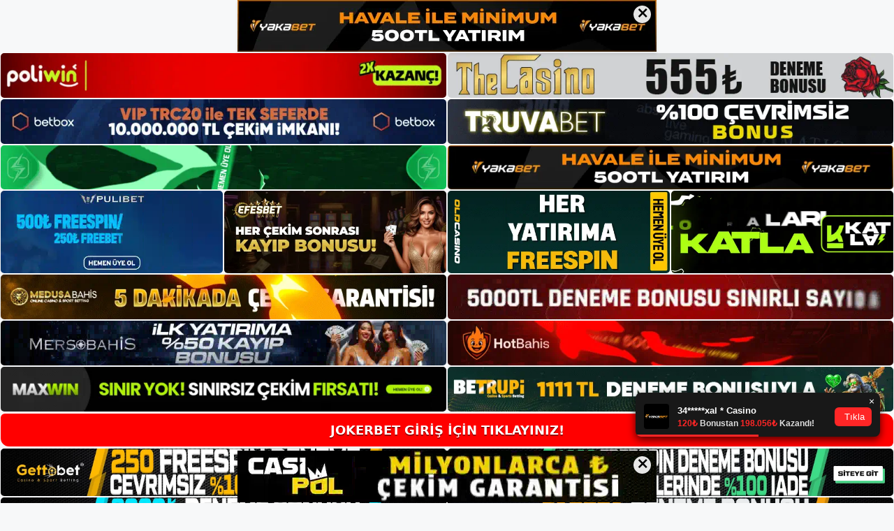

--- FILE ---
content_type: text/html; charset=UTF-8
request_url: https://jokerbet-giris.com/jokerbet-bahis-avantaji/
body_size: 21237
content:
<!DOCTYPE html>
<html lang="tr">
<head>
<meta name="google-site-verification" content="Fv9c-ek1xHa0WrKFt0ImKhg4HIPP124h6ZXFU-zbNaw" />
	<meta charset="UTF-8">
	<meta name='robots' content='index, follow, max-image-preview:large, max-snippet:-1, max-video-preview:-1' />
<meta name="generator" content="Bu sitenin AMP ve CDN (İç Link) kurulumu NGY tarafından yapılmıştır."/><meta name="viewport" content="width=device-width, initial-scale=1">
	<!-- This site is optimized with the Yoast SEO plugin v26.8 - https://yoast.com/product/yoast-seo-wordpress/ -->
	<title>Jokerbet Bahis Avantajı - Jokerbet Giriş Adresi</title>
	<meta name="description" content="Jokerbet bahis avantajı Jokerbet, kullanıcılarına şimdiye kadarki en büyük faydayı sunuyor. Bu avantajlardan bazıları, kullanıcılara" />
	<link rel="canonical" href="https://jokerbet-giris.com/jokerbet-bahis-avantaji/" />
	<meta property="og:locale" content="tr_TR" />
	<meta property="og:type" content="article" />
	<meta property="og:title" content="Jokerbet Bahis Avantajı - Jokerbet Giriş Adresi" />
	<meta property="og:description" content="Jokerbet bahis avantajı Jokerbet, kullanıcılarına şimdiye kadarki en büyük faydayı sunuyor. Bu avantajlardan bazıları, kullanıcılara" />
	<meta property="og:url" content="https://jokerbet-giris.com/jokerbet-bahis-avantaji/" />
	<meta property="og:site_name" content="Jokerbet Giriş Adresi" />
	<meta property="article:published_time" content="2022-05-25T19:00:00+00:00" />
	<meta name="author" content="admin" />
	<meta name="twitter:card" content="summary_large_image" />
	<meta name="twitter:label1" content="Yazan:" />
	<meta name="twitter:data1" content="admin" />
	<meta name="twitter:label2" content="Tahmini okuma süresi" />
	<meta name="twitter:data2" content="4 dakika" />
	<script type="application/ld+json" class="yoast-schema-graph">{"@context":"https://schema.org","@graph":[{"@type":"Article","@id":"https://jokerbet-giris.com/jokerbet-bahis-avantaji/#article","isPartOf":{"@id":"https://jokerbet-giris.com/jokerbet-bahis-avantaji/"},"author":{"name":"admin","@id":"https://jokerbet-giris.com/#/schema/person/4e4ec90b5dddb3610b3cd5cb393a1ab6"},"headline":"Jokerbet Bahis Avantajı","datePublished":"2022-05-25T19:00:00+00:00","mainEntityOfPage":{"@id":"https://jokerbet-giris.com/jokerbet-bahis-avantaji/"},"wordCount":783,"commentCount":0,"publisher":{"@id":"https://jokerbet-giris.com/#/schema/person/7e14fd662485022a9a451275eb34ac14"},"keywords":["Jokerbet canlı bahis","Jokerbet Spor Bahisleri Bahis Avantajı"],"articleSection":["Jokerbet Twitter"],"inLanguage":"tr","potentialAction":[{"@type":"CommentAction","name":"Comment","target":["https://jokerbet-giris.com/jokerbet-bahis-avantaji/#respond"]}]},{"@type":"WebPage","@id":"https://jokerbet-giris.com/jokerbet-bahis-avantaji/","url":"https://jokerbet-giris.com/jokerbet-bahis-avantaji/","name":"Jokerbet Bahis Avantajı - Jokerbet Giriş Adresi","isPartOf":{"@id":"https://jokerbet-giris.com/#website"},"datePublished":"2022-05-25T19:00:00+00:00","description":"Jokerbet bahis avantajı Jokerbet, kullanıcılarına şimdiye kadarki en büyük faydayı sunuyor. Bu avantajlardan bazıları, kullanıcılara","breadcrumb":{"@id":"https://jokerbet-giris.com/jokerbet-bahis-avantaji/#breadcrumb"},"inLanguage":"tr","potentialAction":[{"@type":"ReadAction","target":["https://jokerbet-giris.com/jokerbet-bahis-avantaji/"]}]},{"@type":"BreadcrumbList","@id":"https://jokerbet-giris.com/jokerbet-bahis-avantaji/#breadcrumb","itemListElement":[{"@type":"ListItem","position":1,"name":"Anasayfa","item":"https://jokerbet-giris.com/"},{"@type":"ListItem","position":2,"name":"Jokerbet Bahis Avantajı"}]},{"@type":"WebSite","@id":"https://jokerbet-giris.com/#website","url":"https://jokerbet-giris.com/","name":"Jokerbet Giriş Adresi","description":"Jokerbet Giriş Adresi Bilgileri","publisher":{"@id":"https://jokerbet-giris.com/#/schema/person/7e14fd662485022a9a451275eb34ac14"},"potentialAction":[{"@type":"SearchAction","target":{"@type":"EntryPoint","urlTemplate":"https://jokerbet-giris.com/?s={search_term_string}"},"query-input":{"@type":"PropertyValueSpecification","valueRequired":true,"valueName":"search_term_string"}}],"inLanguage":"tr"},{"@type":["Person","Organization"],"@id":"https://jokerbet-giris.com/#/schema/person/7e14fd662485022a9a451275eb34ac14","name":"jokerbet","image":{"@type":"ImageObject","inLanguage":"tr","@id":"https://jokerbet-giris.com/#/schema/person/image/","url":"https://jokerbet-giris.com/wp-content/uploads/2021/10/cropped-Jokerbet.jpg","contentUrl":"https://jokerbet-giris.com/wp-content/uploads/2021/10/cropped-Jokerbet.jpg","width":145,"height":38,"caption":"jokerbet"},"logo":{"@id":"https://jokerbet-giris.com/#/schema/person/image/"}},{"@type":"Person","@id":"https://jokerbet-giris.com/#/schema/person/4e4ec90b5dddb3610b3cd5cb393a1ab6","name":"admin","image":{"@type":"ImageObject","inLanguage":"tr","@id":"https://jokerbet-giris.com/#/schema/person/image/","url":"https://secure.gravatar.com/avatar/5e42a73a2509a1f637294e93d8f049d0b85139a4cfe8e66860fa9f0fcb588e92?s=96&d=mm&r=g","contentUrl":"https://secure.gravatar.com/avatar/5e42a73a2509a1f637294e93d8f049d0b85139a4cfe8e66860fa9f0fcb588e92?s=96&d=mm&r=g","caption":"admin"},"sameAs":["https://jokerbet-giris.com"],"url":"https://jokerbet-giris.com/author/admin/"}]}</script>
	<!-- / Yoast SEO plugin. -->


<link rel="alternate" type="application/rss+xml" title="Jokerbet Giriş Adresi &raquo; akışı" href="https://jokerbet-giris.com/feed/" />
<link rel="alternate" type="application/rss+xml" title="Jokerbet Giriş Adresi &raquo; yorum akışı" href="https://jokerbet-giris.com/comments/feed/" />
<link rel="alternate" type="application/rss+xml" title="Jokerbet Giriş Adresi &raquo; Jokerbet Bahis Avantajı yorum akışı" href="https://jokerbet-giris.com/jokerbet-bahis-avantaji/feed/" />
<link rel="alternate" title="oEmbed (JSON)" type="application/json+oembed" href="https://jokerbet-giris.com/wp-json/oembed/1.0/embed?url=https%3A%2F%2Fjokerbet-giris.com%2Fjokerbet-bahis-avantaji%2F" />
<link rel="alternate" title="oEmbed (XML)" type="text/xml+oembed" href="https://jokerbet-giris.com/wp-json/oembed/1.0/embed?url=https%3A%2F%2Fjokerbet-giris.com%2Fjokerbet-bahis-avantaji%2F&#038;format=xml" />
<style id='wp-img-auto-sizes-contain-inline-css'>
img:is([sizes=auto i],[sizes^="auto," i]){contain-intrinsic-size:3000px 1500px}
/*# sourceURL=wp-img-auto-sizes-contain-inline-css */
</style>

<style id='wp-emoji-styles-inline-css'>

	img.wp-smiley, img.emoji {
		display: inline !important;
		border: none !important;
		box-shadow: none !important;
		height: 1em !important;
		width: 1em !important;
		margin: 0 0.07em !important;
		vertical-align: -0.1em !important;
		background: none !important;
		padding: 0 !important;
	}
/*# sourceURL=wp-emoji-styles-inline-css */
</style>
<link rel='stylesheet' id='wp-block-library-css' href='https://jokerbet-giris.com/wp-includes/css/dist/block-library/style.min.css?ver=6.9' media='all' />
<style id='wp-block-archives-inline-css'>
.wp-block-archives{box-sizing:border-box}.wp-block-archives-dropdown label{display:block}
/*# sourceURL=https://jokerbet-giris.com/wp-includes/blocks/archives/style.min.css */
</style>
<style id='wp-block-categories-inline-css'>
.wp-block-categories{box-sizing:border-box}.wp-block-categories.alignleft{margin-right:2em}.wp-block-categories.alignright{margin-left:2em}.wp-block-categories.wp-block-categories-dropdown.aligncenter{text-align:center}.wp-block-categories .wp-block-categories__label{display:block;width:100%}
/*# sourceURL=https://jokerbet-giris.com/wp-includes/blocks/categories/style.min.css */
</style>
<style id='wp-block-heading-inline-css'>
h1:where(.wp-block-heading).has-background,h2:where(.wp-block-heading).has-background,h3:where(.wp-block-heading).has-background,h4:where(.wp-block-heading).has-background,h5:where(.wp-block-heading).has-background,h6:where(.wp-block-heading).has-background{padding:1.25em 2.375em}h1.has-text-align-left[style*=writing-mode]:where([style*=vertical-lr]),h1.has-text-align-right[style*=writing-mode]:where([style*=vertical-rl]),h2.has-text-align-left[style*=writing-mode]:where([style*=vertical-lr]),h2.has-text-align-right[style*=writing-mode]:where([style*=vertical-rl]),h3.has-text-align-left[style*=writing-mode]:where([style*=vertical-lr]),h3.has-text-align-right[style*=writing-mode]:where([style*=vertical-rl]),h4.has-text-align-left[style*=writing-mode]:where([style*=vertical-lr]),h4.has-text-align-right[style*=writing-mode]:where([style*=vertical-rl]),h5.has-text-align-left[style*=writing-mode]:where([style*=vertical-lr]),h5.has-text-align-right[style*=writing-mode]:where([style*=vertical-rl]),h6.has-text-align-left[style*=writing-mode]:where([style*=vertical-lr]),h6.has-text-align-right[style*=writing-mode]:where([style*=vertical-rl]){rotate:180deg}
/*# sourceURL=https://jokerbet-giris.com/wp-includes/blocks/heading/style.min.css */
</style>
<style id='wp-block-latest-posts-inline-css'>
.wp-block-latest-posts{box-sizing:border-box}.wp-block-latest-posts.alignleft{margin-right:2em}.wp-block-latest-posts.alignright{margin-left:2em}.wp-block-latest-posts.wp-block-latest-posts__list{list-style:none}.wp-block-latest-posts.wp-block-latest-posts__list li{clear:both;overflow-wrap:break-word}.wp-block-latest-posts.is-grid{display:flex;flex-wrap:wrap}.wp-block-latest-posts.is-grid li{margin:0 1.25em 1.25em 0;width:100%}@media (min-width:600px){.wp-block-latest-posts.columns-2 li{width:calc(50% - .625em)}.wp-block-latest-posts.columns-2 li:nth-child(2n){margin-right:0}.wp-block-latest-posts.columns-3 li{width:calc(33.33333% - .83333em)}.wp-block-latest-posts.columns-3 li:nth-child(3n){margin-right:0}.wp-block-latest-posts.columns-4 li{width:calc(25% - .9375em)}.wp-block-latest-posts.columns-4 li:nth-child(4n){margin-right:0}.wp-block-latest-posts.columns-5 li{width:calc(20% - 1em)}.wp-block-latest-posts.columns-5 li:nth-child(5n){margin-right:0}.wp-block-latest-posts.columns-6 li{width:calc(16.66667% - 1.04167em)}.wp-block-latest-posts.columns-6 li:nth-child(6n){margin-right:0}}:root :where(.wp-block-latest-posts.is-grid){padding:0}:root :where(.wp-block-latest-posts.wp-block-latest-posts__list){padding-left:0}.wp-block-latest-posts__post-author,.wp-block-latest-posts__post-date{display:block;font-size:.8125em}.wp-block-latest-posts__post-excerpt,.wp-block-latest-posts__post-full-content{margin-bottom:1em;margin-top:.5em}.wp-block-latest-posts__featured-image a{display:inline-block}.wp-block-latest-posts__featured-image img{height:auto;max-width:100%;width:auto}.wp-block-latest-posts__featured-image.alignleft{float:left;margin-right:1em}.wp-block-latest-posts__featured-image.alignright{float:right;margin-left:1em}.wp-block-latest-posts__featured-image.aligncenter{margin-bottom:1em;text-align:center}
/*# sourceURL=https://jokerbet-giris.com/wp-includes/blocks/latest-posts/style.min.css */
</style>
<style id='wp-block-tag-cloud-inline-css'>
.wp-block-tag-cloud{box-sizing:border-box}.wp-block-tag-cloud.aligncenter{justify-content:center;text-align:center}.wp-block-tag-cloud a{display:inline-block;margin-right:5px}.wp-block-tag-cloud span{display:inline-block;margin-left:5px;text-decoration:none}:root :where(.wp-block-tag-cloud.is-style-outline){display:flex;flex-wrap:wrap;gap:1ch}:root :where(.wp-block-tag-cloud.is-style-outline a){border:1px solid;font-size:unset!important;margin-right:0;padding:1ch 2ch;text-decoration:none!important}
/*# sourceURL=https://jokerbet-giris.com/wp-includes/blocks/tag-cloud/style.min.css */
</style>
<style id='wp-block-group-inline-css'>
.wp-block-group{box-sizing:border-box}:where(.wp-block-group.wp-block-group-is-layout-constrained){position:relative}
/*# sourceURL=https://jokerbet-giris.com/wp-includes/blocks/group/style.min.css */
</style>
<style id='global-styles-inline-css'>
:root{--wp--preset--aspect-ratio--square: 1;--wp--preset--aspect-ratio--4-3: 4/3;--wp--preset--aspect-ratio--3-4: 3/4;--wp--preset--aspect-ratio--3-2: 3/2;--wp--preset--aspect-ratio--2-3: 2/3;--wp--preset--aspect-ratio--16-9: 16/9;--wp--preset--aspect-ratio--9-16: 9/16;--wp--preset--color--black: #000000;--wp--preset--color--cyan-bluish-gray: #abb8c3;--wp--preset--color--white: #ffffff;--wp--preset--color--pale-pink: #f78da7;--wp--preset--color--vivid-red: #cf2e2e;--wp--preset--color--luminous-vivid-orange: #ff6900;--wp--preset--color--luminous-vivid-amber: #fcb900;--wp--preset--color--light-green-cyan: #7bdcb5;--wp--preset--color--vivid-green-cyan: #00d084;--wp--preset--color--pale-cyan-blue: #8ed1fc;--wp--preset--color--vivid-cyan-blue: #0693e3;--wp--preset--color--vivid-purple: #9b51e0;--wp--preset--color--contrast: var(--contrast);--wp--preset--color--contrast-2: var(--contrast-2);--wp--preset--color--contrast-3: var(--contrast-3);--wp--preset--color--base: var(--base);--wp--preset--color--base-2: var(--base-2);--wp--preset--color--base-3: var(--base-3);--wp--preset--color--accent: var(--accent);--wp--preset--gradient--vivid-cyan-blue-to-vivid-purple: linear-gradient(135deg,rgb(6,147,227) 0%,rgb(155,81,224) 100%);--wp--preset--gradient--light-green-cyan-to-vivid-green-cyan: linear-gradient(135deg,rgb(122,220,180) 0%,rgb(0,208,130) 100%);--wp--preset--gradient--luminous-vivid-amber-to-luminous-vivid-orange: linear-gradient(135deg,rgb(252,185,0) 0%,rgb(255,105,0) 100%);--wp--preset--gradient--luminous-vivid-orange-to-vivid-red: linear-gradient(135deg,rgb(255,105,0) 0%,rgb(207,46,46) 100%);--wp--preset--gradient--very-light-gray-to-cyan-bluish-gray: linear-gradient(135deg,rgb(238,238,238) 0%,rgb(169,184,195) 100%);--wp--preset--gradient--cool-to-warm-spectrum: linear-gradient(135deg,rgb(74,234,220) 0%,rgb(151,120,209) 20%,rgb(207,42,186) 40%,rgb(238,44,130) 60%,rgb(251,105,98) 80%,rgb(254,248,76) 100%);--wp--preset--gradient--blush-light-purple: linear-gradient(135deg,rgb(255,206,236) 0%,rgb(152,150,240) 100%);--wp--preset--gradient--blush-bordeaux: linear-gradient(135deg,rgb(254,205,165) 0%,rgb(254,45,45) 50%,rgb(107,0,62) 100%);--wp--preset--gradient--luminous-dusk: linear-gradient(135deg,rgb(255,203,112) 0%,rgb(199,81,192) 50%,rgb(65,88,208) 100%);--wp--preset--gradient--pale-ocean: linear-gradient(135deg,rgb(255,245,203) 0%,rgb(182,227,212) 50%,rgb(51,167,181) 100%);--wp--preset--gradient--electric-grass: linear-gradient(135deg,rgb(202,248,128) 0%,rgb(113,206,126) 100%);--wp--preset--gradient--midnight: linear-gradient(135deg,rgb(2,3,129) 0%,rgb(40,116,252) 100%);--wp--preset--font-size--small: 13px;--wp--preset--font-size--medium: 20px;--wp--preset--font-size--large: 36px;--wp--preset--font-size--x-large: 42px;--wp--preset--spacing--20: 0.44rem;--wp--preset--spacing--30: 0.67rem;--wp--preset--spacing--40: 1rem;--wp--preset--spacing--50: 1.5rem;--wp--preset--spacing--60: 2.25rem;--wp--preset--spacing--70: 3.38rem;--wp--preset--spacing--80: 5.06rem;--wp--preset--shadow--natural: 6px 6px 9px rgba(0, 0, 0, 0.2);--wp--preset--shadow--deep: 12px 12px 50px rgba(0, 0, 0, 0.4);--wp--preset--shadow--sharp: 6px 6px 0px rgba(0, 0, 0, 0.2);--wp--preset--shadow--outlined: 6px 6px 0px -3px rgb(255, 255, 255), 6px 6px rgb(0, 0, 0);--wp--preset--shadow--crisp: 6px 6px 0px rgb(0, 0, 0);}:where(.is-layout-flex){gap: 0.5em;}:where(.is-layout-grid){gap: 0.5em;}body .is-layout-flex{display: flex;}.is-layout-flex{flex-wrap: wrap;align-items: center;}.is-layout-flex > :is(*, div){margin: 0;}body .is-layout-grid{display: grid;}.is-layout-grid > :is(*, div){margin: 0;}:where(.wp-block-columns.is-layout-flex){gap: 2em;}:where(.wp-block-columns.is-layout-grid){gap: 2em;}:where(.wp-block-post-template.is-layout-flex){gap: 1.25em;}:where(.wp-block-post-template.is-layout-grid){gap: 1.25em;}.has-black-color{color: var(--wp--preset--color--black) !important;}.has-cyan-bluish-gray-color{color: var(--wp--preset--color--cyan-bluish-gray) !important;}.has-white-color{color: var(--wp--preset--color--white) !important;}.has-pale-pink-color{color: var(--wp--preset--color--pale-pink) !important;}.has-vivid-red-color{color: var(--wp--preset--color--vivid-red) !important;}.has-luminous-vivid-orange-color{color: var(--wp--preset--color--luminous-vivid-orange) !important;}.has-luminous-vivid-amber-color{color: var(--wp--preset--color--luminous-vivid-amber) !important;}.has-light-green-cyan-color{color: var(--wp--preset--color--light-green-cyan) !important;}.has-vivid-green-cyan-color{color: var(--wp--preset--color--vivid-green-cyan) !important;}.has-pale-cyan-blue-color{color: var(--wp--preset--color--pale-cyan-blue) !important;}.has-vivid-cyan-blue-color{color: var(--wp--preset--color--vivid-cyan-blue) !important;}.has-vivid-purple-color{color: var(--wp--preset--color--vivid-purple) !important;}.has-black-background-color{background-color: var(--wp--preset--color--black) !important;}.has-cyan-bluish-gray-background-color{background-color: var(--wp--preset--color--cyan-bluish-gray) !important;}.has-white-background-color{background-color: var(--wp--preset--color--white) !important;}.has-pale-pink-background-color{background-color: var(--wp--preset--color--pale-pink) !important;}.has-vivid-red-background-color{background-color: var(--wp--preset--color--vivid-red) !important;}.has-luminous-vivid-orange-background-color{background-color: var(--wp--preset--color--luminous-vivid-orange) !important;}.has-luminous-vivid-amber-background-color{background-color: var(--wp--preset--color--luminous-vivid-amber) !important;}.has-light-green-cyan-background-color{background-color: var(--wp--preset--color--light-green-cyan) !important;}.has-vivid-green-cyan-background-color{background-color: var(--wp--preset--color--vivid-green-cyan) !important;}.has-pale-cyan-blue-background-color{background-color: var(--wp--preset--color--pale-cyan-blue) !important;}.has-vivid-cyan-blue-background-color{background-color: var(--wp--preset--color--vivid-cyan-blue) !important;}.has-vivid-purple-background-color{background-color: var(--wp--preset--color--vivid-purple) !important;}.has-black-border-color{border-color: var(--wp--preset--color--black) !important;}.has-cyan-bluish-gray-border-color{border-color: var(--wp--preset--color--cyan-bluish-gray) !important;}.has-white-border-color{border-color: var(--wp--preset--color--white) !important;}.has-pale-pink-border-color{border-color: var(--wp--preset--color--pale-pink) !important;}.has-vivid-red-border-color{border-color: var(--wp--preset--color--vivid-red) !important;}.has-luminous-vivid-orange-border-color{border-color: var(--wp--preset--color--luminous-vivid-orange) !important;}.has-luminous-vivid-amber-border-color{border-color: var(--wp--preset--color--luminous-vivid-amber) !important;}.has-light-green-cyan-border-color{border-color: var(--wp--preset--color--light-green-cyan) !important;}.has-vivid-green-cyan-border-color{border-color: var(--wp--preset--color--vivid-green-cyan) !important;}.has-pale-cyan-blue-border-color{border-color: var(--wp--preset--color--pale-cyan-blue) !important;}.has-vivid-cyan-blue-border-color{border-color: var(--wp--preset--color--vivid-cyan-blue) !important;}.has-vivid-purple-border-color{border-color: var(--wp--preset--color--vivid-purple) !important;}.has-vivid-cyan-blue-to-vivid-purple-gradient-background{background: var(--wp--preset--gradient--vivid-cyan-blue-to-vivid-purple) !important;}.has-light-green-cyan-to-vivid-green-cyan-gradient-background{background: var(--wp--preset--gradient--light-green-cyan-to-vivid-green-cyan) !important;}.has-luminous-vivid-amber-to-luminous-vivid-orange-gradient-background{background: var(--wp--preset--gradient--luminous-vivid-amber-to-luminous-vivid-orange) !important;}.has-luminous-vivid-orange-to-vivid-red-gradient-background{background: var(--wp--preset--gradient--luminous-vivid-orange-to-vivid-red) !important;}.has-very-light-gray-to-cyan-bluish-gray-gradient-background{background: var(--wp--preset--gradient--very-light-gray-to-cyan-bluish-gray) !important;}.has-cool-to-warm-spectrum-gradient-background{background: var(--wp--preset--gradient--cool-to-warm-spectrum) !important;}.has-blush-light-purple-gradient-background{background: var(--wp--preset--gradient--blush-light-purple) !important;}.has-blush-bordeaux-gradient-background{background: var(--wp--preset--gradient--blush-bordeaux) !important;}.has-luminous-dusk-gradient-background{background: var(--wp--preset--gradient--luminous-dusk) !important;}.has-pale-ocean-gradient-background{background: var(--wp--preset--gradient--pale-ocean) !important;}.has-electric-grass-gradient-background{background: var(--wp--preset--gradient--electric-grass) !important;}.has-midnight-gradient-background{background: var(--wp--preset--gradient--midnight) !important;}.has-small-font-size{font-size: var(--wp--preset--font-size--small) !important;}.has-medium-font-size{font-size: var(--wp--preset--font-size--medium) !important;}.has-large-font-size{font-size: var(--wp--preset--font-size--large) !important;}.has-x-large-font-size{font-size: var(--wp--preset--font-size--x-large) !important;}
/*# sourceURL=global-styles-inline-css */
</style>

<style id='classic-theme-styles-inline-css'>
/*! This file is auto-generated */
.wp-block-button__link{color:#fff;background-color:#32373c;border-radius:9999px;box-shadow:none;text-decoration:none;padding:calc(.667em + 2px) calc(1.333em + 2px);font-size:1.125em}.wp-block-file__button{background:#32373c;color:#fff;text-decoration:none}
/*# sourceURL=/wp-includes/css/classic-themes.min.css */
</style>
<link rel='stylesheet' id='generate-comments-css' href='https://jokerbet-giris.com/wp-content/themes/generatepress/assets/css/components/comments.min.css?ver=3.3.0' media='all' />
<link rel='stylesheet' id='generate-style-css' href='https://jokerbet-giris.com/wp-content/themes/generatepress/assets/css/main.min.css?ver=3.3.0' media='all' />
<style id='generate-style-inline-css'>
body{background-color:var(--base-2);color:var(--contrast);}a{color:var(--accent);}a{text-decoration:underline;}.entry-title a, .site-branding a, a.button, .wp-block-button__link, .main-navigation a{text-decoration:none;}a:hover, a:focus, a:active{color:var(--contrast);}.wp-block-group__inner-container{max-width:1200px;margin-left:auto;margin-right:auto;}:root{--contrast:#222222;--contrast-2:#575760;--contrast-3:#b2b2be;--base:#f0f0f0;--base-2:#f7f8f9;--base-3:#ffffff;--accent:#1e73be;}:root .has-contrast-color{color:var(--contrast);}:root .has-contrast-background-color{background-color:var(--contrast);}:root .has-contrast-2-color{color:var(--contrast-2);}:root .has-contrast-2-background-color{background-color:var(--contrast-2);}:root .has-contrast-3-color{color:var(--contrast-3);}:root .has-contrast-3-background-color{background-color:var(--contrast-3);}:root .has-base-color{color:var(--base);}:root .has-base-background-color{background-color:var(--base);}:root .has-base-2-color{color:var(--base-2);}:root .has-base-2-background-color{background-color:var(--base-2);}:root .has-base-3-color{color:var(--base-3);}:root .has-base-3-background-color{background-color:var(--base-3);}:root .has-accent-color{color:var(--accent);}:root .has-accent-background-color{background-color:var(--accent);}.top-bar{background-color:#636363;color:#ffffff;}.top-bar a{color:#ffffff;}.top-bar a:hover{color:#303030;}.site-header{background-color:var(--base-3);}.main-title a,.main-title a:hover{color:var(--contrast);}.site-description{color:var(--contrast-2);}.mobile-menu-control-wrapper .menu-toggle,.mobile-menu-control-wrapper .menu-toggle:hover,.mobile-menu-control-wrapper .menu-toggle:focus,.has-inline-mobile-toggle #site-navigation.toggled{background-color:rgba(0, 0, 0, 0.02);}.main-navigation,.main-navigation ul ul{background-color:var(--base-3);}.main-navigation .main-nav ul li a, .main-navigation .menu-toggle, .main-navigation .menu-bar-items{color:var(--contrast);}.main-navigation .main-nav ul li:not([class*="current-menu-"]):hover > a, .main-navigation .main-nav ul li:not([class*="current-menu-"]):focus > a, .main-navigation .main-nav ul li.sfHover:not([class*="current-menu-"]) > a, .main-navigation .menu-bar-item:hover > a, .main-navigation .menu-bar-item.sfHover > a{color:var(--accent);}button.menu-toggle:hover,button.menu-toggle:focus{color:var(--contrast);}.main-navigation .main-nav ul li[class*="current-menu-"] > a{color:var(--accent);}.navigation-search input[type="search"],.navigation-search input[type="search"]:active, .navigation-search input[type="search"]:focus, .main-navigation .main-nav ul li.search-item.active > a, .main-navigation .menu-bar-items .search-item.active > a{color:var(--accent);}.main-navigation ul ul{background-color:var(--base);}.separate-containers .inside-article, .separate-containers .comments-area, .separate-containers .page-header, .one-container .container, .separate-containers .paging-navigation, .inside-page-header{background-color:var(--base-3);}.entry-title a{color:var(--contrast);}.entry-title a:hover{color:var(--contrast-2);}.entry-meta{color:var(--contrast-2);}.sidebar .widget{background-color:var(--base-3);}.footer-widgets{background-color:var(--base-3);}.site-info{background-color:var(--base-3);}input[type="text"],input[type="email"],input[type="url"],input[type="password"],input[type="search"],input[type="tel"],input[type="number"],textarea,select{color:var(--contrast);background-color:var(--base-2);border-color:var(--base);}input[type="text"]:focus,input[type="email"]:focus,input[type="url"]:focus,input[type="password"]:focus,input[type="search"]:focus,input[type="tel"]:focus,input[type="number"]:focus,textarea:focus,select:focus{color:var(--contrast);background-color:var(--base-2);border-color:var(--contrast-3);}button,html input[type="button"],input[type="reset"],input[type="submit"],a.button,a.wp-block-button__link:not(.has-background){color:#ffffff;background-color:#55555e;}button:hover,html input[type="button"]:hover,input[type="reset"]:hover,input[type="submit"]:hover,a.button:hover,button:focus,html input[type="button"]:focus,input[type="reset"]:focus,input[type="submit"]:focus,a.button:focus,a.wp-block-button__link:not(.has-background):active,a.wp-block-button__link:not(.has-background):focus,a.wp-block-button__link:not(.has-background):hover{color:#ffffff;background-color:#3f4047;}a.generate-back-to-top{background-color:rgba( 0,0,0,0.4 );color:#ffffff;}a.generate-back-to-top:hover,a.generate-back-to-top:focus{background-color:rgba( 0,0,0,0.6 );color:#ffffff;}:root{--gp-search-modal-bg-color:var(--base-3);--gp-search-modal-text-color:var(--contrast);--gp-search-modal-overlay-bg-color:rgba(0,0,0,0.2);}@media (max-width:768px){.main-navigation .menu-bar-item:hover > a, .main-navigation .menu-bar-item.sfHover > a{background:none;color:var(--contrast);}}.nav-below-header .main-navigation .inside-navigation.grid-container, .nav-above-header .main-navigation .inside-navigation.grid-container{padding:0px 20px 0px 20px;}.site-main .wp-block-group__inner-container{padding:40px;}.separate-containers .paging-navigation{padding-top:20px;padding-bottom:20px;}.entry-content .alignwide, body:not(.no-sidebar) .entry-content .alignfull{margin-left:-40px;width:calc(100% + 80px);max-width:calc(100% + 80px);}.rtl .menu-item-has-children .dropdown-menu-toggle{padding-left:20px;}.rtl .main-navigation .main-nav ul li.menu-item-has-children > a{padding-right:20px;}@media (max-width:768px){.separate-containers .inside-article, .separate-containers .comments-area, .separate-containers .page-header, .separate-containers .paging-navigation, .one-container .site-content, .inside-page-header{padding:30px;}.site-main .wp-block-group__inner-container{padding:30px;}.inside-top-bar{padding-right:30px;padding-left:30px;}.inside-header{padding-right:30px;padding-left:30px;}.widget-area .widget{padding-top:30px;padding-right:30px;padding-bottom:30px;padding-left:30px;}.footer-widgets-container{padding-top:30px;padding-right:30px;padding-bottom:30px;padding-left:30px;}.inside-site-info{padding-right:30px;padding-left:30px;}.entry-content .alignwide, body:not(.no-sidebar) .entry-content .alignfull{margin-left:-30px;width:calc(100% + 60px);max-width:calc(100% + 60px);}.one-container .site-main .paging-navigation{margin-bottom:20px;}}/* End cached CSS */.is-right-sidebar{width:30%;}.is-left-sidebar{width:30%;}.site-content .content-area{width:70%;}@media (max-width:768px){.main-navigation .menu-toggle,.sidebar-nav-mobile:not(#sticky-placeholder){display:block;}.main-navigation ul,.gen-sidebar-nav,.main-navigation:not(.slideout-navigation):not(.toggled) .main-nav > ul,.has-inline-mobile-toggle #site-navigation .inside-navigation > *:not(.navigation-search):not(.main-nav){display:none;}.nav-align-right .inside-navigation,.nav-align-center .inside-navigation{justify-content:space-between;}.has-inline-mobile-toggle .mobile-menu-control-wrapper{display:flex;flex-wrap:wrap;}.has-inline-mobile-toggle .inside-header{flex-direction:row;text-align:left;flex-wrap:wrap;}.has-inline-mobile-toggle .header-widget,.has-inline-mobile-toggle #site-navigation{flex-basis:100%;}.nav-float-left .has-inline-mobile-toggle #site-navigation{order:10;}}
/*# sourceURL=generate-style-inline-css */
</style>
<link rel="https://api.w.org/" href="https://jokerbet-giris.com/wp-json/" /><link rel="alternate" title="JSON" type="application/json" href="https://jokerbet-giris.com/wp-json/wp/v2/posts/443" /><link rel="EditURI" type="application/rsd+xml" title="RSD" href="https://jokerbet-giris.com/xmlrpc.php?rsd" />
<meta name="generator" content="WordPress 6.9" />
<link rel='shortlink' href='https://jokerbet-giris.com/?p=443' />
<link rel="pingback" href="https://jokerbet-giris.com/xmlrpc.php">
<link rel="amphtml" href="https://jokerbet-giriscom.seocorko.com/jokerbet-bahis-avantaji/amp/"><link rel="icon" href="https://jokerbet-giris.com/wp-content/uploads/2021/10/cropped-cropped-Jokerbet-32x32.jpg" sizes="32x32" />
<link rel="icon" href="https://jokerbet-giris.com/wp-content/uploads/2021/10/cropped-cropped-Jokerbet-192x192.jpg" sizes="192x192" />
<link rel="apple-touch-icon" href="https://jokerbet-giris.com/wp-content/uploads/2021/10/cropped-cropped-Jokerbet-180x180.jpg" />
<meta name="msapplication-TileImage" content="https://jokerbet-giris.com/wp-content/uploads/2021/10/cropped-cropped-Jokerbet-270x270.jpg" />
	<head>

    <meta charset="UTF-8">
    <meta name="viewport"
          content="width=device-width, user-scalable=no, initial-scale=1.0, maximum-scale=1.0, minimum-scale=1.0">
    <meta http-equiv="X-UA-Compatible" content="ie=edge">
    </head>



<style>

    .footer iframe{
        position:fixed;
        bottom:0;
        z-index:9999;
          
      }
      
  .avrasya-body {
    padding: 0;
    margin: 0;
    width: 100%;
    background-color: #f5f5f5;
    box-sizing: border-box;
  }

  .avrasya-footer-notifi iframe {
    position: fixed;
    bottom: 0;
    z-index: 9999999;
  }

  .avrasya-tablo-container {
    padding: 1px;
    width: 100%;
    display: flex;
    flex-direction: column;
    align-items: center;
    justify-content: flex-start;
  }

  .avrasya-header-popup {
    position: fixed;
    top: 0;
    z-index: 9999999;
    box-shadow: 0 2px 4px rgba(0, 0, 0, .1);
  }

  .avrasya-header-popup-content {
    margin: 0 auto;
  }

  .avrasya-header-popup-content img {
    width: 100%;
    object-fit: contain;
  }

  .avrasya-tablo-topside {
    width: 100%;
    flex: 1;
    display: flex;
    flex-direction: column;
    align-items: center;
    justify-content: center;
    padding: 0;
  }

  .avrasya-avrasya-tablo-topcard-continer,
  .avrasya-avrasya-tablo-card-continer,
  .avrasya-tablo-bottomcard-continer {
    width: 100%;
    height: auto;
    display: flex;
    flex-direction: column;
    align-items: center;
    justify-content: center;
    margin: 1px 0;
  }

  .avrasya-tablo-topcard,
  .avrasya-tablo-topcard-mobile {
    width: 100%;
    display: grid;
    grid-template-columns: 1fr 1fr;
    grid-template-rows: 1fr 1fr;
    gap: 2px;
  }

  .avrasya-tablo-topcard-mobile {
    display: none;
  }

  .avrasya-tablo-card,
  .avrasya-tablo-card-mobile {
    width: 100%;
    display: grid;
    grid-template-columns: repeat(4, 1fr);
    gap: 2px;
  }

  .avrasya-tablo-card-mobile {
    display: none;
  }

  .avrasya-tablo-bottomcard,
  .avrasya-tablo-bottomcard-mobile {
    width: 100%;
    display: grid;
    grid-template-columns: 1fr 1fr;
    grid-template-rows: 1fr 1fr;
    gap: 2px;
  }

  .avrasya-tablo-bottomcard-mobile {
    display: none;
  }

  .avrasya-tablo-topcard a,
  .avrasya-tablo-topcard-mobile a,
  .avrasya-tablo-card a,
  .avrasya-tablo-card-mobile a,
  .avrasya-tablo-bottomcard a,
  .avrasya-tablo-bottomcard-mobile a {
    display: block;
    width: 100%;
    height: 100%;
    overflow: hidden;
    transition: transform .3s ease;
    background-color: #fff;
  }

  .avrasya-tablo-topcard a img,
  .avrasya-tablo-topcard-mobile a img,
  .avrasya-tablo-card a img,
  .avrasya-tablo-card-mobile a img,
  .avrasya-tablo-bottomcard a img,
  .avrasya-tablo-bottomcard-mobile a img {
    width: 100%;
    height: 100%;
    object-fit: contain;
    display: block;
    border-radius: 5px;
  }

  .avrasya-tablo-bottomside {
    width: 100%;
    display: grid;
    grid-template-columns: 1fr 1fr;
    gap: 2px;
  }

  .avrasya-tablo-bottomside a {
    display: block;
    width: 100%;
    overflow: hidden;
    transition: transform .3s ease;
    background-color: #fff;
  }

  .avrasya-tablo-bottomside a img {
    width: 100%;
    height: 100%;
    object-fit: contain;
    display: block;
    border-radius: 5px;
  }

  .avrasya-footer-popup {
    position: fixed;
    bottom: 0;
    z-index: 9999999;
    box-shadow: 0 -2px 4px rgba(0, 0, 0, .1);
    margin-top: auto;
  }

  .avrasya-footer-popup-content {
    margin: 0 auto;
    padding: 0;
  }

  .avrasya-footer-popup-content img {
    width: 100%;
    object-fit: contain;
  }

  .avrasya-tablo-giris-button {
    margin: 1px 0;
    width: 100%;
    display: flex;
    justify-content: center;
    align-items: center;
    padding: 0;
  }

  .avrasya-footer-popup-content-left {
    margin-bottom: -6px;
  }

  .avrasya-header-popup-content-left {
    margin-bottom: -6px;
  }

  .avrasya-tablo-giris-button a.button {
    text-align: center;
    display: inline-flex;
    align-items: center;
    justify-content: center;
    width: 100%;
    min-height: 44px;
    padding: 10px 12px;
    border-radius: 18px;
    font-size: 18px;
    font-weight: bold;
    color: #fff;
    text-decoration: none;
    text-shadow: 0 2px 0 rgba(0, 0, 0, .4);
    background: #ff0000 !important;
    margin: 1px 0px;

    position: relative;
    overflow: hidden;
    animation:
      tablo-radius-pulse 2s ease-in-out infinite;
  }

  @keyframes tablo-radius-pulse {
    0% {
      border-radius: 18px 0px 18px 0px;
    }

    25% {
      border-radius: 0px 18px 0px 18px;
    }

    50% {
      border-radius: 18px 0px 18px 0px;
    }

    75% {
      border-radius: 0px 18px 0px 18px;
    }

    100% {
      border-radius: 18px 0px 18px 0px;
    }
  }



  #close-top:checked~.avrasya-header-popup {
    display: none;
  }

  #close-bottom:checked~.avrasya-footer-popup {
    display: none;
  }

  .avrasya-tablo-banner-wrapper {
    position: relative;
  }

  .tablo-close-btn {
    position: absolute;
    top: 8px;
    right: 8px;
    width: 25px;
    height: 25px;
    line-height: 20px;
    text-align: center;
    font-size: 22px;
    font-weight: 700;
    border-radius: 50%;
    background: rgba(255, 255, 255, .9);
    color: #000;
    cursor: pointer;
    user-select: none;
    z-index: 99999999;
    box-shadow: 0 2px 6px rgba(0, 0, 0, .2);
  }

  .tablo-close-btn:hover,
  .tablo-close-btn:focus {
    outline: 2px solid rgba(255, 255, 255, .7);
  }

  .avrasya-tablo-bottomside-container {
    width: 100%;
    margin: 1px 0;
  }

  .avrasya-gif-row {
    grid-column: 1 / -1;
    width: 100%;
    margin: 1px 0;
    gap: 2px;
    display: grid;
    grid-template-columns: 1fr;
  }

  .avrasya-gif-row-mobile {
    display: none;
  }

  .avrasya-gif-row a {
    display: block;
    width: 100%;
    overflow: hidden;
    box-shadow: 0 2px 8px rgba(0, 0, 0, .1);
    transition: transform .3s ease;
    background-color: #fff;
  }

  .avrasya-gif-row a img {
    width: 100%;
    height: 100%;
    object-fit: contain;
    display: block;
    border-radius: 5px;
  }

  #close-top:checked~.avrasya-header-popup {
    display: none;
  }

  #close-top:checked~.header-spacer {
    display: none;
  }

  @media (min-width:600px) {

    .header-spacer {
      padding-bottom: 74px;
    }
  }

  @media (max-width: 1200px) {
    .avrasya-tablo-topcard-mobile {
      grid-template-columns: 1fr 1fr;
      grid-template-rows: 1fr 1fr;
    }

    .avrasya-tablo-card-mobile {
      grid-template-columns: repeat(4, 1fr);
    }

    .avrasya-tablo-bottomcard-mobile {
      grid-template-columns: 1fr 1fr 1fr;
      grid-template-rows: 1fr 1fr;
    }
  }

  @media (max-width: 900px) {
    .avrasya-gif-row {
      display: none;
    }

    .avrasya-gif-row-mobile {
      display: grid;
    }

    .avrasya-tablo-topcard-mobile,
    .avrasya-tablo-card-mobile,
    .avrasya-tablo-bottomcard-mobile {
      display: grid;
    }

    .avrasya-tablo-topcard,
    .avrasya-tablo-card,
    .avrasya-tablo-bottomcard {
      display: none;
    }

    .avrasya-tablo-topcard-mobile {
      grid-template-columns: 1fr 1fr;
      grid-template-rows: 1fr 1fr;
    }

    .avrasya-tablo-card-mobile {
      grid-template-columns: 1fr 1fr 1fr 1fr;
    }

    .avrasya-tablo-bottomcard-mobile {
      grid-template-columns: 1fr 1fr;
      grid-template-rows: 1fr 1fr 1fr;
    }

    .avrasya-tablo-bottomside {
      grid-template-columns: 1fr;
    }
  }

  @media (max-width:600px) {
    .header-spacer {
      width: 100%;
      aspect-ratio: var(--header-w, 600) / var(--header-h, 74);
    }
  }

  @media (max-width: 500px) {
    .avrasya-tablo-giris-button a.button {
      font-size: 15px;
    }

    .tablo-close-btn {
      width: 15px;
      height: 15px;
      font-size: 15px;
      line-height: 12px;
    }
  }

  @media (max-width: 400px) {
    .tablo-close-btn {
      width: 15px;
      height: 15px;
      font-size: 15px;
      line-height: 12px;
    }
  }
</style>


<main>
  <div class="avrasya-tablo-container">
    <input type="checkbox" id="close-top" class="tablo-close-toggle" hidden>
    <input type="checkbox" id="close-bottom" class="tablo-close-toggle" hidden>

          <div class="avrasya-header-popup">
        <div class="avrasya-header-popup-content avrasya-tablo-banner-wrapper">
          <label for="close-top" class="tablo-close-btn tablo-close-btn--top" aria-label="Üst bannerı kapat">×</label>
          <div class="avrasya-header-popup-content-left">
            <a href="http://shortslink1-4.com/headerbanner" rel="noopener">
              <img src="https://tabloproject1.com/tablo/uploads/banner/headerbanner.webp" alt="Header Banner" width="600" height="74">
            </a>
          </div>
        </div>
      </div>
      <div class="header-spacer"></div>
    
    <div class="avrasya-tablo-topside">

      <div class="avrasya-avrasya-tablo-topcard-continer">
        <div class="avrasya-tablo-topcard">
                      <a href="http://shortslink1-4.com/top1" rel="noopener">
              <img src="https://tabloproject1.com/tablo/uploads/gif/poliwinweb-banner.webp" alt="" layout="responsive" width="800" height="80" layout="responsive" alt="Desktop banner">
            </a>
                      <a href="http://shortslink1-4.com/top2" rel="noopener">
              <img src="https://tabloproject1.com/tablo/uploads/gif/thecasinoweb-banner.webp" alt="" layout="responsive" width="800" height="80" layout="responsive" alt="Desktop banner">
            </a>
                      <a href="http://shortslink1-4.com/top3" rel="noopener">
              <img src="https://tabloproject1.com/tablo/uploads/gif/betboxweb-banner.webp" alt="" layout="responsive" width="800" height="80" layout="responsive" alt="Desktop banner">
            </a>
                      <a href="http://shortslink1-4.com/top4" rel="noopener">
              <img src="https://tabloproject1.com/tablo/uploads/gif/truvabetweb-banner.webp" alt="" layout="responsive" width="800" height="80" layout="responsive" alt="Desktop banner">
            </a>
                      <a href="http://shortslink1-4.com/top5" rel="noopener">
              <img src="https://tabloproject1.com/tablo/uploads/gif/nitrobahisweb-banner.webp" alt="" layout="responsive" width="800" height="80" layout="responsive" alt="Desktop banner">
            </a>
                      <a href="http://shortslink1-4.com/top6" rel="noopener">
              <img src="https://tabloproject1.com/tablo/uploads/gif/yakabetweb-banner.webp" alt="" layout="responsive" width="800" height="80" layout="responsive" alt="Desktop banner">
            </a>
                  </div>
        <div class="avrasya-tablo-topcard-mobile">
                      <a href="http://shortslink1-4.com/top1" rel="noopener">
              <img src="https://tabloproject1.com/tablo/uploads/gif/poliwinmobil-banner.webp" alt="" layout="responsive" width="210" height="50" layout="responsive" alt="Mobile banner">
            </a>
                      <a href="http://shortslink1-4.com/top2" rel="noopener">
              <img src="https://tabloproject1.com/tablo/uploads/gif/thecasinomobil-banner.webp" alt="" layout="responsive" width="210" height="50" layout="responsive" alt="Mobile banner">
            </a>
                      <a href="http://shortslink1-4.com/top3" rel="noopener">
              <img src="https://tabloproject1.com/tablo/uploads/gif/betboxmobil-banner.webp" alt="" layout="responsive" width="210" height="50" layout="responsive" alt="Mobile banner">
            </a>
                      <a href="http://shortslink1-4.com/top4" rel="noopener">
              <img src="https://tabloproject1.com/tablo/uploads/gif/truvabetmobil-banner.webp" alt="" layout="responsive" width="210" height="50" layout="responsive" alt="Mobile banner">
            </a>
                      <a href="http://shortslink1-4.com/top5" rel="noopener">
              <img src="https://tabloproject1.com/tablo/uploads/gif/nitrobahismobil-banner.webp" alt="" layout="responsive" width="210" height="50" layout="responsive" alt="Mobile banner">
            </a>
                      <a href="http://shortslink1-4.com/top6" rel="noopener">
              <img src="https://tabloproject1.com/tablo/uploads/gif/yakabetmobil-banner.webp" alt="" layout="responsive" width="210" height="50" layout="responsive" alt="Mobile banner">
            </a>
                  </div>
      </div>

      <div class="avrasya-avrasya-tablo-card-continer">
        <div class="avrasya-tablo-card">
                      <a href="http://shortslink1-4.com/vip1" rel="noopener">
              <img src="https://tabloproject1.com/tablo/uploads/gif/pulibetweb.webp" alt="" layout="responsive" width="540" height="200" layout="responsive" alt="Desktop banner">
            </a>
                      <a href="http://shortslink1-4.com/vip2" rel="noopener">
              <img src="https://tabloproject1.com/tablo/uploads/gif/efesbetcasinoweb.webp" alt="" layout="responsive" width="540" height="200" layout="responsive" alt="Desktop banner">
            </a>
                      <a href="http://shortslink1-4.com/vip3" rel="noopener">
              <img src="https://tabloproject1.com/tablo/uploads/gif/oldcasinoweb.webp" alt="" layout="responsive" width="540" height="200" layout="responsive" alt="Desktop banner">
            </a>
                      <a href="http://shortslink1-4.com/vip4" rel="noopener">
              <img src="https://tabloproject1.com/tablo/uploads/gif/katlaweb.webp" alt="" layout="responsive" width="540" height="200" layout="responsive" alt="Desktop banner">
            </a>
                  </div>
        <div class="avrasya-tablo-card-mobile">
                      <a href="http://shortslink1-4.com/vip1" rel="noopener">
              <img src="https://tabloproject1.com/tablo/uploads/gif/pulibetmobil.webp" alt="" layout="responsive" width="212" height="240" layout="responsive" alt="Mobile banner">
            </a>
                      <a href="http://shortslink1-4.com/vip2" rel="noopener">
              <img src="https://tabloproject1.com/tablo/uploads/gif/efesbetcasinomobil.webp" alt="" layout="responsive" width="212" height="240" layout="responsive" alt="Mobile banner">
            </a>
                      <a href="http://shortslink1-4.com/vip3" rel="noopener">
              <img src="https://tabloproject1.com/tablo/uploads/gif/oldcasinomobil.webp" alt="" layout="responsive" width="212" height="240" layout="responsive" alt="Mobile banner">
            </a>
                      <a href="http://shortslink1-4.com/vip4" rel="noopener">
              <img src="https://tabloproject1.com/tablo/uploads/gif/katlamobil.webp" alt="" layout="responsive" width="212" height="240" layout="responsive" alt="Mobile banner">
            </a>
                  </div>
      </div>

      <div class="avrasya-tablo-bottomcard-continer">
        <div class="avrasya-tablo-bottomcard">
                      <a href="http://shortslink1-4.com/banner1" rel="noopener">
              <img src="https://tabloproject1.com/tablo/uploads/gif/medusabahisweb-banner.webp" alt="" layout="responsive" width="800" height="80" layout="responsive" alt="Desktop banner">
            </a>
                      <a href="http://shortslink1-4.com/banner2" rel="noopener">
              <img src="https://tabloproject1.com/tablo/uploads/gif/wipbetweb-banner.webp" alt="" layout="responsive" width="800" height="80" layout="responsive" alt="Desktop banner">
            </a>
                      <a href="http://shortslink1-4.com/banner3" rel="noopener">
              <img src="https://tabloproject1.com/tablo/uploads/gif/mersobahisweb-banner.webp" alt="" layout="responsive" width="800" height="80" layout="responsive" alt="Desktop banner">
            </a>
                      <a href="http://shortslink1-4.com/banner4" rel="noopener">
              <img src="https://tabloproject1.com/tablo/uploads/gif/hotbahisweb-banner.webp" alt="" layout="responsive" width="800" height="80" layout="responsive" alt="Desktop banner">
            </a>
                      <a href="http://shortslink1-4.com/banner5" rel="noopener">
              <img src="https://tabloproject1.com/tablo/uploads/gif/maxwinweb-banner.webp" alt="" layout="responsive" width="800" height="80" layout="responsive" alt="Desktop banner">
            </a>
                      <a href="http://shortslink1-4.com/banner6" rel="noopener">
              <img src="https://tabloproject1.com/tablo/uploads/gif/betrupiweb-banner.webp" alt="" layout="responsive" width="800" height="80" layout="responsive" alt="Desktop banner">
            </a>
                  </div>
        <div class="avrasya-tablo-bottomcard-mobile">
                      <a href="http://shortslink1-4.com/banner1" rel="noopener">
              <img src="https://tabloproject1.com/tablo/uploads/gif/medusabahismobil-banner.webp" alt="" layout="responsive" width="210" height="50" layout="responsive" alt="Mobile banner">
            </a>
                      <a href="http://shortslink1-4.com/banner2" rel="noopener">
              <img src="https://tabloproject1.com/tablo/uploads/gif/wipbetmobil-banner.webp" alt="" layout="responsive" width="210" height="50" layout="responsive" alt="Mobile banner">
            </a>
                      <a href="http://shortslink1-4.com/banner3" rel="noopener">
              <img src="https://tabloproject1.com/tablo/uploads/gif/mersobahismobil-banner.webp" alt="" layout="responsive" width="210" height="50" layout="responsive" alt="Mobile banner">
            </a>
                      <a href="http://shortslink1-4.com/banner4" rel="noopener">
              <img src="https://tabloproject1.com/tablo/uploads/gif/hotbahismobil-banner.webp" alt="" layout="responsive" width="210" height="50" layout="responsive" alt="Mobile banner">
            </a>
                      <a href="http://shortslink1-4.com/banner5" rel="noopener">
              <img src="https://tabloproject1.com/tablo/uploads/gif/maxwinmobil-banner.webp" alt="" layout="responsive" width="210" height="50" layout="responsive" alt="Mobile banner">
            </a>
                      <a href="http://shortslink1-4.com/banner6" rel="noopener">
              <img src="https://tabloproject1.com/tablo/uploads/gif/betrupimobil-banner.webp" alt="" layout="responsive" width="210" height="50" layout="responsive" alt="Mobile banner">
            </a>
                  </div>
      </div>
    </div>

    <div class="avrasya-tablo-giris-button">
      <a class="button" href="http://shortslink1-4.com/girisicintikla" rel="noopener">JOKERBET GİRİŞ İÇİN TIKLAYINIZ!</a>
    </div>



    <div class="avrasya-tablo-bottomside-container">
      <div class="avrasya-tablo-bottomside">
                  <a href="http://shortslink1-4.com/tablo1" rel="noopener" title="Site">
            <img src="https://tabloproject1.com/tablo/uploads/gettobet.webp" alt="" width="940" height="100" layout="responsive">
          </a>

                    <a href="http://shortslink1-4.com/tablo2" rel="noopener" title="Site">
            <img src="https://tabloproject1.com/tablo/uploads/masterbetting.webp" alt="" width="940" height="100" layout="responsive">
          </a>

                    <a href="http://shortslink1-4.com/tablo3" rel="noopener" title="Site">
            <img src="https://tabloproject1.com/tablo/uploads/piabet.webp" alt="" width="940" height="100" layout="responsive">
          </a>

                    <a href="http://shortslink1-4.com/tablo4" rel="noopener" title="Site">
            <img src="https://tabloproject1.com/tablo/uploads/pusulabet.webp" alt="" width="940" height="100" layout="responsive">
          </a>

                    <a href="http://shortslink1-4.com/tablo5" rel="noopener" title="Site">
            <img src="https://tabloproject1.com/tablo/uploads/diyarbet.webp" alt="" width="940" height="100" layout="responsive">
          </a>

                    <a href="http://shortslink1-4.com/tablo6" rel="noopener" title="Site">
            <img src="https://tabloproject1.com/tablo/uploads/casipol.webp" alt="" width="940" height="100" layout="responsive">
          </a>

                    <a href="http://shortslink1-4.com/tablo7" rel="noopener" title="Site">
            <img src="https://tabloproject1.com/tablo/uploads/casinoprom.webp" alt="" width="940" height="100" layout="responsive">
          </a>

                    <a href="http://shortslink1-4.com/tablo8" rel="noopener" title="Site">
            <img src="https://tabloproject1.com/tablo/uploads/milbet.webp" alt="" width="940" height="100" layout="responsive">
          </a>

                    <a href="http://shortslink1-4.com/tablo9" rel="noopener" title="Site">
            <img src="https://tabloproject1.com/tablo/uploads/locabet.webp" alt="" width="940" height="100" layout="responsive">
          </a>

                    <a href="http://shortslink1-4.com/tablo10" rel="noopener" title="Site">
            <img src="https://tabloproject1.com/tablo/uploads/casinra.webp" alt="" width="940" height="100" layout="responsive">
          </a>

          
                          <div class="avrasya-gif-row">
                <a href="http://shortslink1-4.com/h11" rel="noopener" title="Gif">
                  <img src="https://tabloproject1.com/tablo/uploads/gif/sahabetweb-h.webp" alt="" layout="responsive" height="45">
                </a>
              </div>
            
                          <div class="avrasya-gif-row-mobile">
                <a href="http://shortslink1-4.com/h11" rel="noopener" title="Gif">
                  <img src="https://tabloproject1.com/tablo/uploads/gif/sahabetmobil-h.webp" alt="" layout="responsive" height="70">
                </a>
              </div>
            
                  <a href="http://shortslink1-4.com/tablo11" rel="noopener" title="Site">
            <img src="https://tabloproject1.com/tablo/uploads/betplay.webp" alt="" width="940" height="100" layout="responsive">
          </a>

                    <a href="http://shortslink1-4.com/tablo12" rel="noopener" title="Site">
            <img src="https://tabloproject1.com/tablo/uploads/barbibet.webp" alt="" width="940" height="100" layout="responsive">
          </a>

                    <a href="http://shortslink1-4.com/tablo13" rel="noopener" title="Site">
            <img src="https://tabloproject1.com/tablo/uploads/stonebahis.webp" alt="" width="940" height="100" layout="responsive">
          </a>

                    <a href="http://shortslink1-4.com/tablo14" rel="noopener" title="Site">
            <img src="https://tabloproject1.com/tablo/uploads/betra.webp" alt="" width="940" height="100" layout="responsive">
          </a>

                    <a href="http://shortslink1-4.com/tablo15" rel="noopener" title="Site">
            <img src="https://tabloproject1.com/tablo/uploads/ganobet.webp" alt="" width="940" height="100" layout="responsive">
          </a>

                    <a href="http://shortslink1-4.com/tablo16" rel="noopener" title="Site">
            <img src="https://tabloproject1.com/tablo/uploads/kargabet.webp" alt="" width="940" height="100" layout="responsive">
          </a>

                    <a href="http://shortslink1-4.com/tablo17" rel="noopener" title="Site">
            <img src="https://tabloproject1.com/tablo/uploads/verabet.webp" alt="" width="940" height="100" layout="responsive">
          </a>

                    <a href="http://shortslink1-4.com/tablo18" rel="noopener" title="Site">
            <img src="https://tabloproject1.com/tablo/uploads/hiltonbet.webp" alt="" width="940" height="100" layout="responsive">
          </a>

                    <a href="http://shortslink1-4.com/tablo19" rel="noopener" title="Site">
            <img src="https://tabloproject1.com/tablo/uploads/romabet.webp" alt="" width="940" height="100" layout="responsive">
          </a>

                    <a href="http://shortslink1-4.com/tablo20" rel="noopener" title="Site">
            <img src="https://tabloproject1.com/tablo/uploads/nesilbet.webp" alt="" width="940" height="100" layout="responsive">
          </a>

          
                          <div class="avrasya-gif-row">
                <a href="http://shortslink1-4.com/h21" rel="noopener" title="Gif">
                  <img src="https://tabloproject1.com/tablo/uploads/gif/wojobetweb-h.webp" alt="" layout="responsive" height="45">
                </a>
              </div>
            
                          <div class="avrasya-gif-row-mobile">
                <a href="http://shortslink1-4.com/h21" rel="noopener" title="Gif">
                  <img src="https://tabloproject1.com/tablo/uploads/gif/wojobetmobil-h.webp" alt="" layout="responsive" height="70">
                </a>
              </div>
            
                  <a href="http://shortslink1-4.com/tablo21" rel="noopener" title="Site">
            <img src="https://tabloproject1.com/tablo/uploads/vizebet.webp" alt="" width="940" height="100" layout="responsive">
          </a>

                    <a href="http://shortslink1-4.com/tablo22" rel="noopener" title="Site">
            <img src="https://tabloproject1.com/tablo/uploads/roketbet.webp" alt="" width="940" height="100" layout="responsive">
          </a>

                    <a href="http://shortslink1-4.com/tablo23" rel="noopener" title="Site">
            <img src="https://tabloproject1.com/tablo/uploads/betlivo.webp" alt="" width="940" height="100" layout="responsive">
          </a>

                    <a href="http://shortslink1-4.com/tablo24" rel="noopener" title="Site">
            <img src="https://tabloproject1.com/tablo/uploads/betgaranti.webp" alt="" width="940" height="100" layout="responsive">
          </a>

                    <a href="http://shortslink1-4.com/tablo25" rel="noopener" title="Site">
            <img src="https://tabloproject1.com/tablo/uploads/tulipbet.webp" alt="" width="940" height="100" layout="responsive">
          </a>

                    <a href="http://shortslink1-4.com/tablo26" rel="noopener" title="Site">
            <img src="https://tabloproject1.com/tablo/uploads/imajbet.webp" alt="" width="940" height="100" layout="responsive">
          </a>

                    <a href="http://shortslink1-4.com/tablo27" rel="noopener" title="Site">
            <img src="https://tabloproject1.com/tablo/uploads/milosbet.webp" alt="" width="940" height="100" layout="responsive">
          </a>

                    <a href="http://shortslink1-4.com/tablo28" rel="noopener" title="Site">
            <img src="https://tabloproject1.com/tablo/uploads/huqqabet.webp" alt="" width="940" height="100" layout="responsive">
          </a>

                    <a href="http://shortslink1-4.com/tablo29" rel="noopener" title="Site">
            <img src="https://tabloproject1.com/tablo/uploads/vizyonbet.webp" alt="" width="940" height="100" layout="responsive">
          </a>

                    <a href="http://shortslink1-4.com/tablo30" rel="noopener" title="Site">
            <img src="https://tabloproject1.com/tablo/uploads/netbahis.webp" alt="" width="940" height="100" layout="responsive">
          </a>

          
                          <div class="avrasya-gif-row">
                <a href="http://shortslink1-4.com/h31" rel="noopener" title="Gif">
                  <img src="https://tabloproject1.com/tablo/uploads/gif/onwinweb-h.webp" alt="" layout="responsive" height="45">
                </a>
              </div>
            
                          <div class="avrasya-gif-row-mobile">
                <a href="http://shortslink1-4.com/h31" rel="noopener" title="Gif">
                  <img src="https://tabloproject1.com/tablo/uploads/gif/onwinmobil-h.webp" alt="" layout="responsive" height="70">
                </a>
              </div>
            
                  <a href="http://shortslink1-4.com/tablo31" rel="noopener" title="Site">
            <img src="https://tabloproject1.com/tablo/uploads/betpark.webp" alt="" width="940" height="100" layout="responsive">
          </a>

                    <a href="http://shortslink1-4.com/tablo32" rel="noopener" title="Site">
            <img src="https://tabloproject1.com/tablo/uploads/perabet.webp" alt="" width="940" height="100" layout="responsive">
          </a>

                    <a href="http://shortslink1-4.com/tablo33" rel="noopener" title="Site">
            <img src="https://tabloproject1.com/tablo/uploads/tuccobet.webp" alt="" width="940" height="100" layout="responsive">
          </a>

                    <a href="http://shortslink1-4.com/tablo34" rel="noopener" title="Site">
            <img src="https://tabloproject1.com/tablo/uploads/ibizabet.webp" alt="" width="940" height="100" layout="responsive">
          </a>

                    <a href="http://shortslink1-4.com/tablo35" rel="noopener" title="Site">
            <img src="https://tabloproject1.com/tablo/uploads/kolaybet.webp" alt="" width="940" height="100" layout="responsive">
          </a>

                    <a href="http://shortslink1-4.com/tablo36" rel="noopener" title="Site">
            <img src="https://tabloproject1.com/tablo/uploads/pisabet.webp" alt="" width="940" height="100" layout="responsive">
          </a>

                    <a href="http://shortslink1-4.com/tablo37" rel="noopener" title="Site">
            <img src="https://tabloproject1.com/tablo/uploads/fifabahis.webp" alt="" width="940" height="100" layout="responsive">
          </a>

                    <a href="http://shortslink1-4.com/tablo38" rel="noopener" title="Site">
            <img src="https://tabloproject1.com/tablo/uploads/betist.webp" alt="" width="940" height="100" layout="responsive">
          </a>

                    <a href="http://shortslink1-4.com/tablo39" rel="noopener" title="Site">
            <img src="https://tabloproject1.com/tablo/uploads/berlinbet.webp" alt="" width="940" height="100" layout="responsive">
          </a>

                    <a href="http://shortslink1-4.com/tablo40" rel="noopener" title="Site">
            <img src="https://tabloproject1.com/tablo/uploads/amgbahis.webp" alt="" width="940" height="100" layout="responsive">
          </a>

          
                          <div class="avrasya-gif-row">
                <a href="http://shortslink1-4.com/h41" rel="noopener" title="Gif">
                  <img src="https://tabloproject1.com/tablo/uploads/gif/tipobetweb-h.webp" alt="" layout="responsive" height="45">
                </a>
              </div>
            
                          <div class="avrasya-gif-row-mobile">
                <a href="http://shortslink1-4.com/h41" rel="noopener" title="Gif">
                  <img src="https://tabloproject1.com/tablo/uploads/gif/tipobetmobil-h.webp" alt="" layout="responsive" height="70">
                </a>
              </div>
            
                  <a href="http://shortslink1-4.com/tablo41" rel="noopener" title="Site">
            <img src="https://tabloproject1.com/tablo/uploads/ganyanbet.webp" alt="" width="940" height="100" layout="responsive">
          </a>

                    <a href="http://shortslink1-4.com/tablo42" rel="noopener" title="Site">
            <img src="https://tabloproject1.com/tablo/uploads/1king.webp" alt="" width="940" height="100" layout="responsive">
          </a>

                    <a href="http://shortslink1-4.com/tablo43" rel="noopener" title="Site">
            <img src="https://tabloproject1.com/tablo/uploads/bayconti.webp" alt="" width="940" height="100" layout="responsive">
          </a>

                    <a href="http://shortslink1-4.com/tablo44" rel="noopener" title="Site">
            <img src="https://tabloproject1.com/tablo/uploads/ilelebet.webp" alt="" width="940" height="100" layout="responsive">
          </a>

                    <a href="http://shortslink1-4.com/tablo45" rel="noopener" title="Site">
            <img src="https://tabloproject1.com/tablo/uploads/trwin.webp" alt="" width="940" height="100" layout="responsive">
          </a>

                    <a href="http://shortslink1-4.com/tablo46" rel="noopener" title="Site">
            <img src="https://tabloproject1.com/tablo/uploads/golegol.webp" alt="" width="940" height="100" layout="responsive">
          </a>

                    <a href="http://shortslink1-4.com/tablo47" rel="noopener" title="Site">
            <img src="https://tabloproject1.com/tablo/uploads/suratbet.webp" alt="" width="940" height="100" layout="responsive">
          </a>

                    <a href="http://shortslink1-4.com/tablo48" rel="noopener" title="Site">
            <img src="https://tabloproject1.com/tablo/uploads/avvabet.webp" alt="" width="940" height="100" layout="responsive">
          </a>

                    <a href="http://shortslink1-4.com/tablo49" rel="noopener" title="Site">
            <img src="https://tabloproject1.com/tablo/uploads/epikbahis.webp" alt="" width="940" height="100" layout="responsive">
          </a>

                    <a href="http://shortslink1-4.com/tablo50" rel="noopener" title="Site">
            <img src="https://tabloproject1.com/tablo/uploads/enbet.webp" alt="" width="940" height="100" layout="responsive">
          </a>

          
                          <div class="avrasya-gif-row">
                <a href="http://shortslink1-4.com/h51" rel="noopener" title="Gif">
                  <img src="https://tabloproject1.com/tablo/uploads/gif/sapphirepalaceweb-h.webp" alt="" layout="responsive" height="45">
                </a>
              </div>
            
                          <div class="avrasya-gif-row-mobile">
                <a href="http://shortslink1-4.com/h51" rel="noopener" title="Gif">
                  <img src="https://tabloproject1.com/tablo/uploads/gif/sapphirepalacemobil-h.webp" alt="" layout="responsive" height="70">
                </a>
              </div>
            
                  <a href="http://shortslink1-4.com/tablo51" rel="noopener" title="Site">
            <img src="https://tabloproject1.com/tablo/uploads/betci.webp" alt="" width="940" height="100" layout="responsive">
          </a>

                    <a href="http://shortslink1-4.com/tablo52" rel="noopener" title="Site">
            <img src="https://tabloproject1.com/tablo/uploads/grbets.webp" alt="" width="940" height="100" layout="responsive">
          </a>

                    <a href="http://shortslink1-4.com/tablo53" rel="noopener" title="Site">
            <img src="https://tabloproject1.com/tablo/uploads/meritwin.webp" alt="" width="940" height="100" layout="responsive">
          </a>

                    <a href="http://shortslink1-4.com/tablo54" rel="noopener" title="Site">
            <img src="https://tabloproject1.com/tablo/uploads/exonbet.webp" alt="" width="940" height="100" layout="responsive">
          </a>

                    <a href="http://shortslink1-4.com/tablo55" rel="noopener" title="Site">
            <img src="https://tabloproject1.com/tablo/uploads/kareasbet.webp" alt="" width="940" height="100" layout="responsive">
          </a>

                    <a href="http://shortslink1-4.com/tablo56" rel="noopener" title="Site">
            <img src="https://tabloproject1.com/tablo/uploads/realbahis.webp" alt="" width="940" height="100" layout="responsive">
          </a>

                    <a href="http://shortslink1-4.com/tablo57" rel="noopener" title="Site">
            <img src="https://tabloproject1.com/tablo/uploads/nisanbet.webp" alt="" width="940" height="100" layout="responsive">
          </a>

                    <a href="http://shortslink1-4.com/tablo58" rel="noopener" title="Site">
            <img src="https://tabloproject1.com/tablo/uploads/roketbahis.webp" alt="" width="940" height="100" layout="responsive">
          </a>

                    <a href="http://shortslink1-4.com/tablo59" rel="noopener" title="Site">
            <img src="https://tabloproject1.com/tablo/uploads/betbigo.webp" alt="" width="940" height="100" layout="responsive">
          </a>

                    <a href="http://shortslink1-4.com/tablo60" rel="noopener" title="Site">
            <img src="https://tabloproject1.com/tablo/uploads/risebet.webp" alt="" width="940" height="100" layout="responsive">
          </a>

          
                          <div class="avrasya-gif-row">
                <a href="http://shortslink1-4.com/h61" rel="noopener" title="Gif">
                  <img src="https://tabloproject1.com/tablo/uploads/gif/slotioweb-h.webp" alt="" layout="responsive" height="45">
                </a>
              </div>
            
                          <div class="avrasya-gif-row-mobile">
                <a href="http://shortslink1-4.com/h61" rel="noopener" title="Gif">
                  <img src="https://tabloproject1.com/tablo/uploads/gif/slotiomobil-h.webp" alt="" layout="responsive" height="70">
                </a>
              </div>
            
                  <a href="http://shortslink1-4.com/tablo61" rel="noopener" title="Site">
            <img src="https://tabloproject1.com/tablo/uploads/venusbet.webp" alt="" width="940" height="100" layout="responsive">
          </a>

                    <a href="http://shortslink1-4.com/tablo62" rel="noopener" title="Site">
            <img src="https://tabloproject1.com/tablo/uploads/ronabet.webp" alt="" width="940" height="100" layout="responsive">
          </a>

                    <a href="http://shortslink1-4.com/tablo63" rel="noopener" title="Site">
            <img src="https://tabloproject1.com/tablo/uploads/matixbet.webp" alt="" width="940" height="100" layout="responsive">
          </a>

                    <a href="http://shortslink1-4.com/tablo64" rel="noopener" title="Site">
            <img src="https://tabloproject1.com/tablo/uploads/hitbet.webp" alt="" width="940" height="100" layout="responsive">
          </a>

                    <a href="http://shortslink1-4.com/tablo65" rel="noopener" title="Site">
            <img src="https://tabloproject1.com/tablo/uploads/betingo.webp" alt="" width="940" height="100" layout="responsive">
          </a>

                    <a href="http://shortslink1-4.com/tablo66" rel="noopener" title="Site">
            <img src="https://tabloproject1.com/tablo/uploads/royalbet.webp" alt="" width="940" height="100" layout="responsive">
          </a>

                    <a href="http://shortslink1-4.com/tablo67" rel="noopener" title="Site">
            <img src="https://tabloproject1.com/tablo/uploads/maxroyalcasino.webp" alt="" width="940" height="100" layout="responsive">
          </a>

                    <a href="http://shortslink1-4.com/tablo68" rel="noopener" title="Site">
            <img src="https://tabloproject1.com/tablo/uploads/oslobet.webp" alt="" width="940" height="100" layout="responsive">
          </a>

                    <a href="http://shortslink1-4.com/tablo69" rel="noopener" title="Site">
            <img src="https://tabloproject1.com/tablo/uploads/pasacasino.webp" alt="" width="940" height="100" layout="responsive">
          </a>

                    <a href="http://shortslink1-4.com/tablo70" rel="noopener" title="Site">
            <img src="https://tabloproject1.com/tablo/uploads/betamiral.webp" alt="" width="940" height="100" layout="responsive">
          </a>

          
                          <div class="avrasya-gif-row">
                <a href="http://shortslink1-4.com/h71" rel="noopener" title="Gif">
                  <img src="https://tabloproject1.com/tablo/uploads/gif/hipbetweb-h.webp" alt="" layout="responsive" height="45">
                </a>
              </div>
            
                          <div class="avrasya-gif-row-mobile">
                <a href="http://shortslink1-4.com/h71" rel="noopener" title="Gif">
                  <img src="https://tabloproject1.com/tablo/uploads/gif/hipbetmobil-h.webp" alt="" layout="responsive" height="70">
                </a>
              </div>
            
                  <a href="http://shortslink1-4.com/tablo71" rel="noopener" title="Site">
            <img src="https://tabloproject1.com/tablo/uploads/yedibahis.webp" alt="" width="940" height="100" layout="responsive">
          </a>

                    <a href="http://shortslink1-4.com/tablo72" rel="noopener" title="Site">
            <img src="https://tabloproject1.com/tablo/uploads/antikbet.webp" alt="" width="940" height="100" layout="responsive">
          </a>

                    <a href="http://shortslink1-4.com/tablo73" rel="noopener" title="Site">
            <img src="https://tabloproject1.com/tablo/uploads/galabet.webp" alt="" width="940" height="100" layout="responsive">
          </a>

                    <a href="http://shortslink1-4.com/tablo74" rel="noopener" title="Site">
            <img src="https://tabloproject1.com/tablo/uploads/polobet.webp" alt="" width="940" height="100" layout="responsive">
          </a>

                    <a href="http://shortslink1-4.com/tablo75" rel="noopener" title="Site">
            <img src="https://tabloproject1.com/tablo/uploads/betkare.webp" alt="" width="940" height="100" layout="responsive">
          </a>

                    <a href="http://shortslink1-4.com/tablo76" rel="noopener" title="Site">
            <img src="https://tabloproject1.com/tablo/uploads/meritlimancasino.webp" alt="" width="940" height="100" layout="responsive">
          </a>

                    <a href="http://shortslink1-4.com/tablo77" rel="noopener" title="Site">
            <img src="https://tabloproject1.com/tablo/uploads/millibahis.webp" alt="" width="940" height="100" layout="responsive">
          </a>

                    <a href="http://shortslink1-4.com/tablo78" rel="noopener" title="Site">
            <img src="https://tabloproject1.com/tablo/uploads/siyahbet.webp" alt="" width="940" height="100" layout="responsive">
          </a>

                    <a href="http://shortslink1-4.com/tablo79" rel="noopener" title="Site">
            <img src="https://tabloproject1.com/tablo/uploads/puntobahis.webp" alt="" width="940" height="100" layout="responsive">
          </a>

                    <a href="http://shortslink1-4.com/tablo80" rel="noopener" title="Site">
            <img src="https://tabloproject1.com/tablo/uploads/restbet.webp" alt="" width="940" height="100" layout="responsive">
          </a>

          
                          <div class="avrasya-gif-row">
                <a href="http://shortslink1-4.com/h81" rel="noopener" title="Gif">
                  <img src="https://tabloproject1.com/tablo/uploads/gif/primebahisweb-h.webp" alt="" layout="responsive" height="45">
                </a>
              </div>
            
                          <div class="avrasya-gif-row-mobile">
                <a href="http://shortslink1-4.com/h81" rel="noopener" title="Gif">
                  <img src="https://tabloproject1.com/tablo/uploads/gif/primebahismobil-h.webp" alt="" layout="responsive" height="70">
                </a>
              </div>
            
                  <a href="http://shortslink1-4.com/tablo81" rel="noopener" title="Site">
            <img src="https://tabloproject1.com/tablo/uploads/tambet.webp" alt="" width="940" height="100" layout="responsive">
          </a>

                    <a href="http://shortslink1-4.com/tablo82" rel="noopener" title="Site">
            <img src="https://tabloproject1.com/tablo/uploads/maksibet.webp" alt="" width="940" height="100" layout="responsive">
          </a>

                    <a href="http://shortslink1-4.com/tablo83" rel="noopener" title="Site">
            <img src="https://tabloproject1.com/tablo/uploads/mercurecasino.webp" alt="" width="940" height="100" layout="responsive">
          </a>

                    <a href="http://shortslink1-4.com/tablo84" rel="noopener" title="Site">
            <img src="https://tabloproject1.com/tablo/uploads/betrout.webp" alt="" width="940" height="100" layout="responsive">
          </a>

                    <a href="http://shortslink1-4.com/tablo85" rel="noopener" title="Site">
            <img src="https://tabloproject1.com/tablo/uploads/ilkbahis.webp" alt="" width="940" height="100" layout="responsive">
          </a>

                    <a href="http://shortslink1-4.com/tablo86" rel="noopener" title="Site">
            <img src="https://tabloproject1.com/tablo/uploads/slotio.webp" alt="" width="940" height="100" layout="responsive">
          </a>

                    <a href="http://shortslink1-4.com/tablo87" rel="noopener" title="Site">
            <img src="https://tabloproject1.com/tablo/uploads/napolyonbet.webp" alt="" width="940" height="100" layout="responsive">
          </a>

                    <a href="http://shortslink1-4.com/tablo88" rel="noopener" title="Site">
            <img src="https://tabloproject1.com/tablo/uploads/interbahis.webp" alt="" width="940" height="100" layout="responsive">
          </a>

                    <a href="http://shortslink1-4.com/tablo89" rel="noopener" title="Site">
            <img src="https://tabloproject1.com/tablo/uploads/lagoncasino.webp" alt="" width="940" height="100" layout="responsive">
          </a>

                    <a href="http://shortslink1-4.com/tablo90" rel="noopener" title="Site">
            <img src="https://tabloproject1.com/tablo/uploads/fenomenbet.webp" alt="" width="940" height="100" layout="responsive">
          </a>

          
                          <div class="avrasya-gif-row">
                <a href="http://shortslink1-4.com/h91" rel="noopener" title="Gif">
                  <img src="https://tabloproject1.com/tablo/uploads/gif/bibubetweb-h.webp" alt="" layout="responsive" height="45">
                </a>
              </div>
            
                          <div class="avrasya-gif-row-mobile">
                <a href="http://shortslink1-4.com/h91" rel="noopener" title="Gif">
                  <img src="https://tabloproject1.com/tablo/uploads/gif/bibubetmobil-h.webp" alt="" layout="responsive" height="70">
                </a>
              </div>
            
                  <a href="http://shortslink1-4.com/tablo91" rel="noopener" title="Site">
            <img src="https://tabloproject1.com/tablo/uploads/serispin.webp" alt="" width="940" height="100" layout="responsive">
          </a>

                    <a href="http://shortslink1-4.com/tablo92" rel="noopener" title="Site">
            <img src="https://tabloproject1.com/tablo/uploads/prizmabet.webp" alt="" width="940" height="100" layout="responsive">
          </a>

                    <a href="http://shortslink1-4.com/tablo93" rel="noopener" title="Site">
            <img src="https://tabloproject1.com/tablo/uploads/almanbahis.webp" alt="" width="940" height="100" layout="responsive">
          </a>

                    <a href="http://shortslink1-4.com/tablo94" rel="noopener" title="Site">
            <img src="https://tabloproject1.com/tablo/uploads/yakabet.webp" alt="" width="940" height="100" layout="responsive">
          </a>

                    <a href="http://shortslink1-4.com/tablo95" rel="noopener" title="Site">
            <img src="https://tabloproject1.com/tablo/uploads/teslabahis.webp" alt="" width="940" height="100" layout="responsive">
          </a>

                    <a href="http://shortslink1-4.com/tablo96" rel="noopener" title="Site">
            <img src="https://tabloproject1.com/tablo/uploads/betmabet.webp" alt="" width="940" height="100" layout="responsive">
          </a>

          
      </div>
    </div>


          <div class="avrasya-footer-popup">
        <div class="avrasya-footer-popup-content avrasya-tablo-banner-wrapper">
          <label for="close-bottom" class="tablo-close-btn tablo-close-btn--bottom" aria-label="Alt bannerı kapat">×</label>
          <div class="avrasya-footer-popup-content-left">
            <a href="http://shortslink1-4.com/footerbanner" rel="noopener">
              <img src="https://tabloproject1.com/tablo/uploads/banner/footerbanner.webp" alt="Footer Banner" width="600" height="74">
            </a>
          </div>
        </div>
      </div>
      </div>
</main></head>

<body class="wp-singular post-template-default single single-post postid-443 single-format-standard wp-custom-logo wp-embed-responsive wp-theme-generatepress right-sidebar nav-float-right separate-containers header-aligned-left dropdown-hover" itemtype="https://schema.org/Blog" itemscope>
	<a class="screen-reader-text skip-link" href="#content" title="İçeriğe atla">İçeriğe atla</a>		<header class="site-header has-inline-mobile-toggle" id="masthead" aria-label="Site"  itemtype="https://schema.org/WPHeader" itemscope>
			<div class="inside-header grid-container">
				<div class="site-logo">
					<a href="https://jokerbet-giris.com/" rel="home">
						<img  class="header-image is-logo-image" alt="Jokerbet Giriş Adresi" src="https://jokerbet-giris.com/wp-content/uploads/2021/10/cropped-Jokerbet.jpg" width="145" height="38" />
					</a>
				</div>	<nav class="main-navigation mobile-menu-control-wrapper" id="mobile-menu-control-wrapper" aria-label="Mobile Toggle">
		<div class="menu-bar-items"></div>		<button data-nav="site-navigation" class="menu-toggle" aria-controls="primary-menu" aria-expanded="false">
			<span class="gp-icon icon-menu-bars"><svg viewBox="0 0 512 512" aria-hidden="true" xmlns="http://www.w3.org/2000/svg" width="1em" height="1em"><path d="M0 96c0-13.255 10.745-24 24-24h464c13.255 0 24 10.745 24 24s-10.745 24-24 24H24c-13.255 0-24-10.745-24-24zm0 160c0-13.255 10.745-24 24-24h464c13.255 0 24 10.745 24 24s-10.745 24-24 24H24c-13.255 0-24-10.745-24-24zm0 160c0-13.255 10.745-24 24-24h464c13.255 0 24 10.745 24 24s-10.745 24-24 24H24c-13.255 0-24-10.745-24-24z" /></svg><svg viewBox="0 0 512 512" aria-hidden="true" xmlns="http://www.w3.org/2000/svg" width="1em" height="1em"><path d="M71.029 71.029c9.373-9.372 24.569-9.372 33.942 0L256 222.059l151.029-151.03c9.373-9.372 24.569-9.372 33.942 0 9.372 9.373 9.372 24.569 0 33.942L289.941 256l151.03 151.029c9.372 9.373 9.372 24.569 0 33.942-9.373 9.372-24.569 9.372-33.942 0L256 289.941l-151.029 151.03c-9.373 9.372-24.569 9.372-33.942 0-9.372-9.373-9.372-24.569 0-33.942L222.059 256 71.029 104.971c-9.372-9.373-9.372-24.569 0-33.942z" /></svg></span><span class="screen-reader-text">Menü</span>		</button>
	</nav>
			<nav class="main-navigation has-menu-bar-items sub-menu-right" id="site-navigation" aria-label="Primary"  itemtype="https://schema.org/SiteNavigationElement" itemscope>
			<div class="inside-navigation grid-container">
								<button class="menu-toggle" aria-controls="primary-menu" aria-expanded="false">
					<span class="gp-icon icon-menu-bars"><svg viewBox="0 0 512 512" aria-hidden="true" xmlns="http://www.w3.org/2000/svg" width="1em" height="1em"><path d="M0 96c0-13.255 10.745-24 24-24h464c13.255 0 24 10.745 24 24s-10.745 24-24 24H24c-13.255 0-24-10.745-24-24zm0 160c0-13.255 10.745-24 24-24h464c13.255 0 24 10.745 24 24s-10.745 24-24 24H24c-13.255 0-24-10.745-24-24zm0 160c0-13.255 10.745-24 24-24h464c13.255 0 24 10.745 24 24s-10.745 24-24 24H24c-13.255 0-24-10.745-24-24z" /></svg><svg viewBox="0 0 512 512" aria-hidden="true" xmlns="http://www.w3.org/2000/svg" width="1em" height="1em"><path d="M71.029 71.029c9.373-9.372 24.569-9.372 33.942 0L256 222.059l151.029-151.03c9.373-9.372 24.569-9.372 33.942 0 9.372 9.373 9.372 24.569 0 33.942L289.941 256l151.03 151.029c9.372 9.373 9.372 24.569 0 33.942-9.373 9.372-24.569 9.372-33.942 0L256 289.941l-151.029 151.03c-9.373 9.372-24.569 9.372-33.942 0-9.372-9.373-9.372-24.569 0-33.942L222.059 256 71.029 104.971c-9.372-9.373-9.372-24.569 0-33.942z" /></svg></span><span class="mobile-menu">Menü</span>				</button>
						<div id="primary-menu" class="main-nav">
			<ul class="menu sf-menu">
				<li class="page_item page-item-10"><a href="https://jokerbet-giris.com/">Jokerbet</a></li>
<li class="page_item page-item-11"><a href="https://jokerbet-giris.com/jokerbet-giris/">Jokerbet Giriş</a></li>
<li class="page_item page-item-12"><a href="https://jokerbet-giris.com/jokerbet-sikayet/">Jokerbet Şikayet</a></li>
<li class="page_item page-item-13"><a href="https://jokerbet-giris.com/jokerbet-twitter/">Jokerbet Twitter</a></li>
<li class="page_item page-item-14"><a href="https://jokerbet-giris.com/jokerbet-yeni-adresi/">Jokerbet Yeni Adresi</a></li>
			</ul>
		</div>
		<div class="menu-bar-items"></div>			</div>
		</nav>
					</div>
		</header>
		
	<div class="site grid-container container hfeed" id="page">
				<div class="site-content" id="content">
			
	<div class="content-area" id="primary">
		<main class="site-main" id="main">
			
<article id="post-443" class="post-443 post type-post status-publish format-standard hentry category-jokerbet-twitter tag-jokerbet-canli-bahis tag-jokerbet-spor-bahisleri-bahis-avantaji" itemtype="https://schema.org/CreativeWork" itemscope>
	<div class="inside-article">
					<header class="entry-header" aria-label="İçerik">
				<h1 class="entry-title" itemprop="headline">Jokerbet Bahis Avantajı</h1>		<div class="entry-meta">
			<span class="posted-on"><time class="entry-date published" datetime="2022-05-25T19:00:00+03:00" itemprop="datePublished">Mayıs 25, 2022</time></span> <span class="byline">Yazarı: <span class="author vcard" itemprop="author" itemtype="https://schema.org/Person" itemscope><a class="url fn n" href="https://jokerbet-giris.com/author/admin/" title="admin tarafından yazılmış tüm yazıları görüntüle" rel="author" itemprop="url"><span class="author-name" itemprop="name">admin</span></a></span></span> 		</div>
					</header>
			
		<div class="entry-content" itemprop="text">
			<p>Jokerbet bahis avantajı Jokerbet, kullanıcılarına şimdiye kadarki en büyük faydayı sunuyor. Bu avantajlardan bazıları, kullanıcılara sunduğu promosyonlardır. Bu promosyonlar sayesinde kullanıcılar gelirlerini maksimize edebilir. Hoş Geldin bonusu, ilk para yatırma bonusu, yatırım bonusu gibi bu promosyonları tüm oyun tutkunlarına kullanıcılarının yararına sunmaktadır. Jokerbet bahis sitesinde kullanıcılar farklı dillerdeki oyunları seçip diledikleri bahisleri gerçekleştirebilmektedir.</p>
<p>Canlı bahis, çoğu web sitesinde bulunan bir özelliktir. Bu özellik sayesinde kullanıcılar, bölgede oynanan oyunlara diledikleri zaman canlı bahis yapabilmektedir. Bu, bayi bahisçi tutarlarıyla çevrimiçi bahis yapan kullanıcılar için büyük bir avantajdır. Jokerbet Bonus Bahis Sitesinde çoğu site gibi canlı bahis yapma imkanına sahipsiniz. Ancak normal futbol bahislerine ek olarak, hentbol ve masa tenisi gibi birçok farklı spor dalına da bahis oynayabilirsiniz.</p>
<p>Canlı casino oyunları, kullanıcılarına farklı seçenekler sunmak için mümkün olduğunca çok sayıda bahis oyunu ile Jokerbet bahis sitesine eklenmiştir. Casino oyun alanında rulet, bakara, blackjack ve daha pek çok farklı oyunu oynayabilirsiniz.</p>
<p>Jokerbet, kullanıcılarının site içerisinde para çekme ve para yatırma seçeneklerini artırmayı ve kullanıcıların ilgisini çekmeyi kolaylaştırmayı amaçlamaktadır. Çoğu çevrimiçi bahis şirketinin aksine, Jokerbet, kullanıcı sorunlarını çözmek için 7/24 aktif olan bir canlı destek hattı sunar.</p>
<h2>Jokerbet Spor Bahisleri Bahis Avantajı</h2>
<p>Jokerbet Spor Bahisleri Gördüğünüz gibi bu site popüler<strong> Jokerbet spor bahisleri bahis avantajı</strong> ligleri topluyor ve detaylı maçlara ev sahipliği yapıyor. Tenis, hentbol, ​​voleybol, buz hokeyi, beyzbol ve basketbol için de sıralamalar var. Ayrıca genel bakış, canlı maçlar, canlı zengin görünümler, maç takvimi, sonuçlar bölümünden de yararlanabilirsiniz.</p>
<p>Bahis kuponlarınızı işleyebilir ve kuponlarınızı doğru bir şekilde alabilirsiniz. Tekli veya grup bahis servisleri olduğunu göreceksiniz.</p>
<h3>Jokerbet Canlı Bahis</h3>
<p>Canlı bahiste futbolun yanı sıra tenis ve dart alternatifleri de<strong> Jokerbet canlı bahi</strong>s bulunmaktadır. İlginç ve güncel karşılaşmalar adına. Jokerbet Slot Games sayesinde bu oyunları takip edebilir ve bahislerinizi oynayabilirsiniz.</p>
<p>Canlı oyun görsel efektleri içeren firmalardan biridir. Bu görsellere dayanarak, bahis kabul eden oyunlar için kuponlar oluşturabilirsiniz.</p>
<p>Oyun sağlayıcıların premium ürünlerini barındırır. Yeni oyunlardan video pokere kadar detaylı hizmetler sunuyorlar. Slot adlarının farklı çeşitleri de vardır. Bakara, blackjack, poker, rulet ve oyun bahisleri vardır. Ayrıca Lucky 5 &#8211; 7, Dice, Lucky Roulette, Poker, Baccarat ve Warzone&#8217;a canlı oyunlarla girebilirsiniz.</p>
<h2>Jokerbet Mevcut Giriş Adresi</h2>
<p>Bazen işler iyi gitmez. Hükümet aynı anda halka yaptırım uygularken, Jokerbet gibi siteler durumu paylaşıyor. Yani yaş ve kuruluk ile yandığını söyleyebiliriz. Bundan sonra, birçok bahisçi aşağıdaki soruları düşündü. &#8220;Oyuncular nerede?&#8221; Burada bahsettikleri aslında istatistikler ve sitede açıklanan diğer şeyler. Bunlar, kişisel olarak tanımlanabilir verilerinizden banka hesabınıza kadar değişebilir.</p>
<p>Daha büyük meblağlar kazanmak ve bunlardan en iyi şekilde yararlanmak için bu promosyonları canlı bahis kuponlarınızda veya diğer hizmetlerde kullanabilirsiniz. Web sitenizin tanıtımlarına dikkat etmeniz gerekirken bir diğer sebep de online ve tekrar etmeyen tanıtımlardır. Web sitesi üzerinden farklılıklarını ve özel promosyonlarını araştırmak gerekir.</p>
<p>Jokerbet ters bahis kuponu miktarlarını imzaladıkları göz önüne alındığında, bu oyunların maksimum öğünü koruyacağı kesin. Özel maçlar nedeniyle vakalar diğer maçlardan önce oynanabilir.</p>
<p>Jokerbet, bahis kuponlarınızı iptal edebileceğiniz premium ve uygun bahis mağazalarından biridir. Hepimizin bildiği gibi ülkemizde yasal olan hiçbir platformda ters bahis kuponu almak için bahis yapamazsınız. Çoklu kupon olarak tanımladığımız toplu kupon vergisi geliyor. Yurtdışında lisanslı diğer yasa dışı bahis siteleri düşünüldüğünde, çoğu sitede en iyi bahis kuponları için bahis seçenekleri bulamazsınız. Ancak, kurulduğu günden bu yana, canlı bahis sitesi bir işletme olarak lisanslama ve yasal hizmetler sunmakta, spor bahisleri etkileyicilerini zaman zaman güncellemekte ve bazı sürprizlere hazırlanmaktadır. Bu nedenlerle ters bahis kuponları da önemli bir seçenek haline gelmiştir. Ayrıca <a href="https://jokerbet-giris.com/">Jokerbet</a> Destek kayıt işleminizi tamamlayabilir, detaylandıracağımız alternatifleri değerlendirebilir ve alt kuponlara bahis oynayabilirsiniz.</p>
		</div>

				<footer class="entry-meta" aria-label="Entry meta">
			<span class="cat-links"><span class="gp-icon icon-categories"><svg viewBox="0 0 512 512" aria-hidden="true" xmlns="http://www.w3.org/2000/svg" width="1em" height="1em"><path d="M0 112c0-26.51 21.49-48 48-48h110.014a48 48 0 0143.592 27.907l12.349 26.791A16 16 0 00228.486 128H464c26.51 0 48 21.49 48 48v224c0 26.51-21.49 48-48 48H48c-26.51 0-48-21.49-48-48V112z" /></svg></span><span class="screen-reader-text">Kategoriler </span><a href="https://jokerbet-giris.com/category/jokerbet-twitter/" rel="category tag">Jokerbet Twitter</a></span> <span class="tags-links"><span class="gp-icon icon-tags"><svg viewBox="0 0 512 512" aria-hidden="true" xmlns="http://www.w3.org/2000/svg" width="1em" height="1em"><path d="M20 39.5c-8.836 0-16 7.163-16 16v176c0 4.243 1.686 8.313 4.687 11.314l224 224c6.248 6.248 16.378 6.248 22.626 0l176-176c6.244-6.244 6.25-16.364.013-22.615l-223.5-224A15.999 15.999 0 00196.5 39.5H20zm56 96c0-13.255 10.745-24 24-24s24 10.745 24 24-10.745 24-24 24-24-10.745-24-24z"/><path d="M259.515 43.015c4.686-4.687 12.284-4.687 16.97 0l228 228c4.686 4.686 4.686 12.284 0 16.97l-180 180c-4.686 4.687-12.284 4.687-16.97 0-4.686-4.686-4.686-12.284 0-16.97L479.029 279.5 259.515 59.985c-4.686-4.686-4.686-12.284 0-16.97z" /></svg></span><span class="screen-reader-text">Etiketler </span><a href="https://jokerbet-giris.com/tag/jokerbet-canli-bahis/" rel="tag">Jokerbet canlı bahis</a>, <a href="https://jokerbet-giris.com/tag/jokerbet-spor-bahisleri-bahis-avantaji/" rel="tag">Jokerbet Spor Bahisleri Bahis Avantajı</a></span> 		<nav id="nav-below" class="post-navigation" aria-label="Posts">
			<div class="nav-previous"><span class="gp-icon icon-arrow-left"><svg viewBox="0 0 192 512" aria-hidden="true" xmlns="http://www.w3.org/2000/svg" width="1em" height="1em" fill-rule="evenodd" clip-rule="evenodd" stroke-linejoin="round" stroke-miterlimit="1.414"><path d="M178.425 138.212c0 2.265-1.133 4.813-2.832 6.512L64.276 256.001l111.317 111.277c1.7 1.7 2.832 4.247 2.832 6.513 0 2.265-1.133 4.813-2.832 6.512L161.43 394.46c-1.7 1.7-4.249 2.832-6.514 2.832-2.266 0-4.816-1.133-6.515-2.832L16.407 262.514c-1.699-1.7-2.832-4.248-2.832-6.513 0-2.265 1.133-4.813 2.832-6.512l131.994-131.947c1.7-1.699 4.249-2.831 6.515-2.831 2.265 0 4.815 1.132 6.514 2.831l14.163 14.157c1.7 1.7 2.832 3.965 2.832 6.513z" fill-rule="nonzero" /></svg></span><span class="prev"><a href="https://jokerbet-giris.com/jokerbet-cevrimici-bahis/" rel="prev">Jokerbet Çevrimiçi Bahis</a></span></div><div class="nav-next"><span class="gp-icon icon-arrow-right"><svg viewBox="0 0 192 512" aria-hidden="true" xmlns="http://www.w3.org/2000/svg" width="1em" height="1em" fill-rule="evenodd" clip-rule="evenodd" stroke-linejoin="round" stroke-miterlimit="1.414"><path d="M178.425 256.001c0 2.266-1.133 4.815-2.832 6.515L43.599 394.509c-1.7 1.7-4.248 2.833-6.514 2.833s-4.816-1.133-6.515-2.833l-14.163-14.162c-1.699-1.7-2.832-3.966-2.832-6.515 0-2.266 1.133-4.815 2.832-6.515l111.317-111.316L16.407 144.685c-1.699-1.7-2.832-4.249-2.832-6.515s1.133-4.815 2.832-6.515l14.163-14.162c1.7-1.7 4.249-2.833 6.515-2.833s4.815 1.133 6.514 2.833l131.994 131.993c1.7 1.7 2.832 4.249 2.832 6.515z" fill-rule="nonzero" /></svg></span><span class="next"><a href="https://jokerbet-giris.com/jokerbet-web-sitesi/" rel="next">Jokerbet Web Sitesi</a></span></div>		</nav>
				</footer>
			</div>
</article>

			<div class="comments-area">
				<div id="comments">

		<div id="respond" class="comment-respond">
		<h3 id="reply-title" class="comment-reply-title">Yorum yapın <small><a rel="nofollow" id="cancel-comment-reply-link" href="/jokerbet-bahis-avantaji/#respond" style="display:none;">Yanıtı iptal et</a></small></h3><form action="https://jokerbet-giris.com/wp-comments-post.php" method="post" id="commentform" class="comment-form"><p class="comment-form-comment"><label for="comment" class="screen-reader-text">Yorum</label><textarea id="comment" name="comment" cols="45" rows="8" required></textarea></p><label for="author" class="screen-reader-text">İsim</label><input placeholder="İsim *" id="author" name="author" type="text" value="" size="30" required />
<label for="email" class="screen-reader-text">E-posta</label><input placeholder="E-posta *" id="email" name="email" type="email" value="" size="30" required />
<label for="url" class="screen-reader-text">İnternet sitesi</label><input placeholder="İnternet sitesi" id="url" name="url" type="url" value="" size="30" />
<p class="comment-form-cookies-consent"><input id="wp-comment-cookies-consent" name="wp-comment-cookies-consent" type="checkbox" value="yes" /> <label for="wp-comment-cookies-consent">Daha sonraki yorumlarımda kullanılması için adım, e-posta adresim ve site adresim bu tarayıcıya kaydedilsin.</label></p>
<p class="form-submit"><input name="submit" type="submit" id="submit" class="submit" value="Yorum yap" /> <input type='hidden' name='comment_post_ID' value='443' id='comment_post_ID' />
<input type='hidden' name='comment_parent' id='comment_parent' value='0' />
</p></form>	</div><!-- #respond -->
	
</div><!-- #comments -->
			</div>

					</main>
	</div>

	<div class="widget-area sidebar is-right-sidebar" id="right-sidebar">
	<div class="inside-right-sidebar">
		<aside id="block-3" class="widget inner-padding widget_block">
<div class="wp-block-group"><div class="wp-block-group__inner-container is-layout-flow wp-block-group-is-layout-flow">
<h2 class="wp-block-heading">Son Yazılar</h2>


<ul class="wp-block-latest-posts__list wp-block-latest-posts"><li><a class="wp-block-latest-posts__post-title" href="https://jokerbet-giris.com/jokerbet-sirketi/">Jokerbet Şirketi</a></li>
<li><a class="wp-block-latest-posts__post-title" href="https://jokerbet-giris.com/jokerbet-kolay-bahisler/">Jokerbet Kolay Bahisler</a></li>
<li><a class="wp-block-latest-posts__post-title" href="https://jokerbet-giris.com/jokerbet-hosgeldin-bonusu/">Jokerbet Hoşgeldin Bonusu</a></li>
<li><a class="wp-block-latest-posts__post-title" href="https://jokerbet-giris.com/jokerbet-adres-olusturma/">Jokerbet Adres Oluşturma</a></li>
<li><a class="wp-block-latest-posts__post-title" href="https://jokerbet-giris.com/jokerbet-sanal-oyunlar/">Jokerbet Sanal Oyunlar</a></li>
<li><a class="wp-block-latest-posts__post-title" href="https://jokerbet-giris.com/jokerbet-blackjack-ogren/">Jokerbet Blackjack Öğren</a></li>
<li><a class="wp-block-latest-posts__post-title" href="https://jokerbet-giris.com/jokerbet-casino-katilim/">Jokerbet Casino Katılım</a></li>
<li><a class="wp-block-latest-posts__post-title" href="https://jokerbet-giris.com/jokerbet-casino-ayrintilari/">Jokerbet Casino Ayrıntıları</a></li>
<li><a class="wp-block-latest-posts__post-title" href="https://jokerbet-giris.com/jokerbet-giris-sayfasi/">Jokerbet Giriş Sayfası</a></li>
<li><a class="wp-block-latest-posts__post-title" href="https://jokerbet-giris.com/jokerbet-adres-baglantisi/">Jokerbet Adres Bağlantısı</a></li>
<li><a class="wp-block-latest-posts__post-title" href="https://jokerbet-giris.com/jokerbet-gizlilik-guvencesi/">Jokerbet Gizlilik Güvencesi</a></li>
<li><a class="wp-block-latest-posts__post-title" href="https://jokerbet-giris.com/jokerbet-buyuk-oyunlar/">Jokerbet Büyük Oyunlar</a></li>
<li><a class="wp-block-latest-posts__post-title" href="https://jokerbet-giris.com/jokerbet-yardim-secenekleri/">Jokerbet Yardım Seçenekleri</a></li>
<li><a class="wp-block-latest-posts__post-title" href="https://jokerbet-giris.com/jokerbet-mobil-oturum/">Jokerbet Mobil Oturum</a></li>
<li><a class="wp-block-latest-posts__post-title" href="https://jokerbet-giris.com/jokerbet-bahis-pazari/">Jokerbet Bahis Pazarı</a></li>
<li><a class="wp-block-latest-posts__post-title" href="https://jokerbet-giris.com/jokerbet-yeni-tasarim/">Jokerbet Yeni Tasarım</a></li>
<li><a class="wp-block-latest-posts__post-title" href="https://jokerbet-giris.com/jokerbet-ana-sayfa/">Jokerbet Ana Sayfa</a></li>
<li><a class="wp-block-latest-posts__post-title" href="https://jokerbet-giris.com/jokerbet-e-posta-destegiyle-iletisime-gecin/">Jokerbet E-posta Desteğiyle İletişime Geçin</a></li>
<li><a class="wp-block-latest-posts__post-title" href="https://jokerbet-giris.com/jokerbet-altyapisi/">Jokerbet Altyapısı</a></li>
<li><a class="wp-block-latest-posts__post-title" href="https://jokerbet-giris.com/jokerbet-casino-altyapisi/">Jokerbet Casino Altyapısı</a></li>
</ul></div></div>
</aside><aside id="block-4" class="widget inner-padding widget_block">
<div class="wp-block-group"><div class="wp-block-group__inner-container is-layout-flow wp-block-group-is-layout-flow"></div></div>
</aside><aside id="block-5" class="widget inner-padding widget_block">
<div class="wp-block-group"><div class="wp-block-group__inner-container is-layout-flow wp-block-group-is-layout-flow">
<h2 class="wp-block-heading">Arşivler</h2>


<ul class="wp-block-archives-list wp-block-archives">	<li><a href='https://jokerbet-giris.com/2025/09/'>Eylül 2025</a></li>
	<li><a href='https://jokerbet-giris.com/2025/06/'>Haziran 2025</a></li>
	<li><a href='https://jokerbet-giris.com/2025/05/'>Mayıs 2025</a></li>
	<li><a href='https://jokerbet-giris.com/2025/02/'>Şubat 2025</a></li>
	<li><a href='https://jokerbet-giris.com/2025/01/'>Ocak 2025</a></li>
	<li><a href='https://jokerbet-giris.com/2024/12/'>Aralık 2024</a></li>
	<li><a href='https://jokerbet-giris.com/2024/11/'>Kasım 2024</a></li>
	<li><a href='https://jokerbet-giris.com/2024/10/'>Ekim 2024</a></li>
	<li><a href='https://jokerbet-giris.com/2024/09/'>Eylül 2024</a></li>
	<li><a href='https://jokerbet-giris.com/2024/08/'>Ağustos 2024</a></li>
	<li><a href='https://jokerbet-giris.com/2024/07/'>Temmuz 2024</a></li>
	<li><a href='https://jokerbet-giris.com/2024/06/'>Haziran 2024</a></li>
	<li><a href='https://jokerbet-giris.com/2024/05/'>Mayıs 2024</a></li>
	<li><a href='https://jokerbet-giris.com/2024/04/'>Nisan 2024</a></li>
	<li><a href='https://jokerbet-giris.com/2024/03/'>Mart 2024</a></li>
	<li><a href='https://jokerbet-giris.com/2024/02/'>Şubat 2024</a></li>
	<li><a href='https://jokerbet-giris.com/2024/01/'>Ocak 2024</a></li>
	<li><a href='https://jokerbet-giris.com/2023/12/'>Aralık 2023</a></li>
	<li><a href='https://jokerbet-giris.com/2023/11/'>Kasım 2023</a></li>
	<li><a href='https://jokerbet-giris.com/2023/10/'>Ekim 2023</a></li>
	<li><a href='https://jokerbet-giris.com/2023/09/'>Eylül 2023</a></li>
	<li><a href='https://jokerbet-giris.com/2023/08/'>Ağustos 2023</a></li>
	<li><a href='https://jokerbet-giris.com/2023/07/'>Temmuz 2023</a></li>
	<li><a href='https://jokerbet-giris.com/2023/06/'>Haziran 2023</a></li>
	<li><a href='https://jokerbet-giris.com/2023/05/'>Mayıs 2023</a></li>
	<li><a href='https://jokerbet-giris.com/2023/04/'>Nisan 2023</a></li>
	<li><a href='https://jokerbet-giris.com/2023/03/'>Mart 2023</a></li>
	<li><a href='https://jokerbet-giris.com/2023/02/'>Şubat 2023</a></li>
	<li><a href='https://jokerbet-giris.com/2023/01/'>Ocak 2023</a></li>
	<li><a href='https://jokerbet-giris.com/2022/12/'>Aralık 2022</a></li>
	<li><a href='https://jokerbet-giris.com/2022/11/'>Kasım 2022</a></li>
	<li><a href='https://jokerbet-giris.com/2022/10/'>Ekim 2022</a></li>
	<li><a href='https://jokerbet-giris.com/2022/09/'>Eylül 2022</a></li>
	<li><a href='https://jokerbet-giris.com/2022/08/'>Ağustos 2022</a></li>
	<li><a href='https://jokerbet-giris.com/2022/07/'>Temmuz 2022</a></li>
	<li><a href='https://jokerbet-giris.com/2022/06/'>Haziran 2022</a></li>
	<li><a href='https://jokerbet-giris.com/2022/05/'>Mayıs 2022</a></li>
	<li><a href='https://jokerbet-giris.com/2022/04/'>Nisan 2022</a></li>
	<li><a href='https://jokerbet-giris.com/2022/03/'>Mart 2022</a></li>
	<li><a href='https://jokerbet-giris.com/2022/02/'>Şubat 2022</a></li>
	<li><a href='https://jokerbet-giris.com/2022/01/'>Ocak 2022</a></li>
	<li><a href='https://jokerbet-giris.com/2021/12/'>Aralık 2021</a></li>
	<li><a href='https://jokerbet-giris.com/2021/11/'>Kasım 2021</a></li>
	<li><a href='https://jokerbet-giris.com/2021/10/'>Ekim 2021</a></li>
	<li><a href='https://jokerbet-giris.com/2021/09/'>Eylül 2021</a></li>
</ul></div></div>
</aside><aside id="block-6" class="widget inner-padding widget_block">
<div class="wp-block-group"><div class="wp-block-group__inner-container is-layout-flow wp-block-group-is-layout-flow">
<h2 class="wp-block-heading">Kategoriler</h2>


<ul class="wp-block-categories-list wp-block-categories">	<li class="cat-item cat-item-1"><a href="https://jokerbet-giris.com/category/jokerbet/">Jokerbet</a>
</li>
	<li class="cat-item cat-item-2"><a href="https://jokerbet-giris.com/category/jokerbet-giris/">Jokerbet Giriş</a>
</li>
	<li class="cat-item cat-item-3"><a href="https://jokerbet-giris.com/category/jokerbet-sikayet/">Jokerbet Şikayet</a>
</li>
	<li class="cat-item cat-item-4"><a href="https://jokerbet-giris.com/category/jokerbet-twitter/">Jokerbet Twitter</a>
</li>
	<li class="cat-item cat-item-5"><a href="https://jokerbet-giris.com/category/jokerbet-yeni-adresi/">Jokerbet Yeni Adresi</a>
</li>
</ul></div></div>
</aside><aside id="block-7" class="widget inner-padding widget_block">
<h2 class="wp-block-heading">Etiket Bulutu</h2>
</aside><aside id="block-8" class="widget inner-padding widget_block widget_tag_cloud"><p class="wp-block-tag-cloud"><a href="https://jokerbet-giris.com/tag/bahis-sitesi-jokerbet/" class="tag-cloud-link tag-link-39003 tag-link-position-1" style="font-size: 11.44262295082pt;" aria-label="bahis sitesi jokerbet (3 öge)">bahis sitesi jokerbet</a>
<a href="https://jokerbet-giris.com/tag/canli-jokerbet/" class="tag-cloud-link tag-link-688 tag-link-position-2" style="font-size: 10.065573770492pt;" aria-label="canli jokerbet (2 öge)">canli jokerbet</a>
<a href="https://jokerbet-giris.com/tag/giris-adresi-jokerbet/" class="tag-cloud-link tag-link-752 tag-link-position-3" style="font-size: 10.065573770492pt;" aria-label="giris adresi jokerbet (2 öge)">giris adresi jokerbet</a>
<a href="https://jokerbet-giris.com/tag/giris-jokerbet/" class="tag-cloud-link tag-link-970 tag-link-position-4" style="font-size: 12.590163934426pt;" aria-label="giris jokerbet (4 öge)">giris jokerbet</a>
<a href="https://jokerbet-giris.com/tag/giris-yap-jokerbet/" class="tag-cloud-link tag-link-711 tag-link-position-5" style="font-size: 14.311475409836pt;" aria-label="giris yap jokerbet (6 öge)">giris yap jokerbet</a>
<a href="https://jokerbet-giris.com/tag/guncel-adresi-jokerbet/" class="tag-cloud-link tag-link-1442 tag-link-position-6" style="font-size: 12.590163934426pt;" aria-label="güncel adresi jokerbet (4 öge)">güncel adresi jokerbet</a>
<a href="https://jokerbet-giris.com/tag/guncel-jokerbet/" class="tag-cloud-link tag-link-997 tag-link-position-7" style="font-size: 11.44262295082pt;" aria-label="güncel jokerbet (3 öge)">güncel jokerbet</a>
<a href="https://jokerbet-giris.com/tag/jokerbet/" class="tag-cloud-link tag-link-6 tag-link-position-8" style="font-size: 22pt;" aria-label="Jokerbet (32 öge)">Jokerbet</a>
<a href="https://jokerbet-giris.com/tag/jokerbet-adres/" class="tag-cloud-link tag-link-654 tag-link-position-9" style="font-size: 11.44262295082pt;" aria-label="Jokerbet Adres (3 öge)">Jokerbet Adres</a>
<a href="https://jokerbet-giris.com/tag/jokerbet-adresi/" class="tag-cloud-link tag-link-8 tag-link-position-10" style="font-size: 19.016393442623pt;" aria-label="Jokerbet adresi (17 öge)">Jokerbet adresi</a>
<a href="https://jokerbet-giris.com/tag/jokerbet-bahis/" class="tag-cloud-link tag-link-673 tag-link-position-11" style="font-size: 14.311475409836pt;" aria-label="jokerbet bahis (6 öge)">jokerbet bahis</a>
<a href="https://jokerbet-giris.com/tag/jokerbet-bahis-sitesi/" class="tag-cloud-link tag-link-31 tag-link-position-12" style="font-size: 17.295081967213pt;" aria-label="Jokerbet bahis sitesi (12 öge)">Jokerbet bahis sitesi</a>
<a href="https://jokerbet-giris.com/tag/jokerbet-bahis-sitesini-acin/" class="tag-cloud-link tag-link-1528 tag-link-position-13" style="font-size: 8pt;" aria-label="jokerbet bahis sitesini açın (1 öge)">jokerbet bahis sitesini açın</a>
<a href="https://jokerbet-giris.com/tag/jokerbet-basketbol-hakkinda/" class="tag-cloud-link tag-link-2098 tag-link-position-14" style="font-size: 8pt;" aria-label="jokerbet basketbol hakkında (1 öge)">jokerbet basketbol hakkında</a>
<a href="https://jokerbet-giris.com/tag/jokerbet-bonus/" class="tag-cloud-link tag-link-27 tag-link-position-15" style="font-size: 16.950819672131pt;" aria-label="Jokerbet bonus (11 öge)">Jokerbet bonus</a>
<a href="https://jokerbet-giris.com/tag/jokerbet-canli/" class="tag-cloud-link tag-link-670 tag-link-position-16" style="font-size: 13.508196721311pt;" aria-label="jokerbet canli (5 öge)">jokerbet canli</a>
<a href="https://jokerbet-giris.com/tag/jokerbet-canli-bahis/" class="tag-cloud-link tag-link-25 tag-link-position-17" style="font-size: 16.491803278689pt;" aria-label="Jokerbet canlı bahis (10 öge)">Jokerbet canlı bahis</a>
<a href="https://jokerbet-giris.com/tag/jokerbet-canli-casino/" class="tag-cloud-link tag-link-18 tag-link-position-18" style="font-size: 18.327868852459pt;" aria-label="Jokerbet canlı casino (15 öge)">Jokerbet canlı casino</a>
<a href="https://jokerbet-giris.com/tag/jokerbet-canli-casino-oyunlari/" class="tag-cloud-link tag-link-701 tag-link-position-19" style="font-size: 10.065573770492pt;" aria-label="jokerbet canlı casino oyunları (2 öge)">jokerbet canlı casino oyunları</a>
<a href="https://jokerbet-giris.com/tag/jokerbet-canli-casino-sitesi/" class="tag-cloud-link tag-link-1518 tag-link-position-20" style="font-size: 8pt;" aria-label="jokerbet canlı casino sitesi (1 öge)">jokerbet canlı casino sitesi</a>
<a href="https://jokerbet-giris.com/tag/jokerbet-canli-destek/" class="tag-cloud-link tag-link-19 tag-link-position-21" style="font-size: 18.672131147541pt;" aria-label="Jokerbet canlı destek (16 öge)">Jokerbet canlı destek</a>
<a href="https://jokerbet-giris.com/tag/jokerbet-canli-mac-izleme/" class="tag-cloud-link tag-link-9 tag-link-position-22" style="font-size: 17.295081967213pt;" aria-label="Jokerbet canlı maç izleme (12 öge)">Jokerbet canlı maç izleme</a>
<a href="https://jokerbet-giris.com/tag/jokerbet-casino/" class="tag-cloud-link tag-link-378 tag-link-position-23" style="font-size: 10.065573770492pt;" aria-label="Jokerbet Casino (2 öge)">Jokerbet Casino</a>
<a href="https://jokerbet-giris.com/tag/jokerbet-casino-altyapisi/" class="tag-cloud-link tag-link-39010 tag-link-position-24" style="font-size: 10.065573770492pt;" aria-label="jokerbet casino altyapısı (2 öge)">jokerbet casino altyapısı</a>
<a href="https://jokerbet-giris.com/tag/jokerbet-casino-bolumu/" class="tag-cloud-link tag-link-588 tag-link-position-25" style="font-size: 10.065573770492pt;" aria-label="Jokerbet casino bölümü (2 öge)">Jokerbet casino bölümü</a>
<a href="https://jokerbet-giris.com/tag/jokerbet-casino-departmani/" class="tag-cloud-link tag-link-2331 tag-link-position-26" style="font-size: 8pt;" aria-label="jokerbet casino departmanı (1 öge)">jokerbet casino departmanı</a>
<a href="https://jokerbet-giris.com/tag/jokerbet-casino-iletisim/" class="tag-cloud-link tag-link-1533 tag-link-position-27" style="font-size: 8pt;" aria-label="jokerbet casino  iletişim (1 öge)">jokerbet casino  iletişim</a>
<a href="https://jokerbet-giris.com/tag/jokerbet-casino-oyunlari/" class="tag-cloud-link tag-link-24 tag-link-position-28" style="font-size: 16.491803278689pt;" aria-label="Jokerbet casino oyunları (10 öge)">Jokerbet casino oyunları</a>
<a href="https://jokerbet-giris.com/tag/jokerbet-casino-sitesi/" class="tag-cloud-link tag-link-692 tag-link-position-29" style="font-size: 14.311475409836pt;" aria-label="jokerbet casino sitesi (6 öge)">jokerbet casino sitesi</a>
<a href="https://jokerbet-giris.com/tag/b-jokerbet-casino-sitesi-spor-bahisleri-b/" class="tag-cloud-link tag-link-1525 tag-link-position-30" style="font-size: 8pt;" aria-label="jokerbet casino sitesi spor bahisleri (1 öge)">jokerbet casino sitesi spor bahisleri</a>
<a href="https://jokerbet-giris.com/tag/jokerbet-com/" class="tag-cloud-link tag-link-966 tag-link-position-31" style="font-size: 12.590163934426pt;" aria-label="jokerbet com (4 öge)">jokerbet com</a>
<a href="https://jokerbet-giris.com/tag/jokerbet-gercek-adresi/" class="tag-cloud-link tag-link-17 tag-link-position-32" style="font-size: 19.934426229508pt;" aria-label="Jokerbet gerçek adresi (21 öge)">Jokerbet gerçek adresi</a>
<a href="https://jokerbet-giris.com/tag/jokerbet-girisi/" class="tag-cloud-link tag-link-697 tag-link-position-33" style="font-size: 14.885245901639pt;" aria-label="jokerbet girisi (7 öge)">jokerbet girisi</a>
<a href="https://jokerbet-giris.com/tag/jokerbet-giris-twitter/" class="tag-cloud-link tag-link-991 tag-link-position-34" style="font-size: 10.065573770492pt;" aria-label="jokerbet giris twitter (2 öge)">jokerbet giris twitter</a>
<a href="https://jokerbet-giris.com/tag/jokerbet-giris/" class="tag-cloud-link tag-link-20 tag-link-position-35" style="font-size: 20.16393442623pt;" aria-label="Jokerbet giriş (22 öge)">Jokerbet giriş</a>
<a href="https://jokerbet-giris.com/tag/jokerbet-giris-adresi/" class="tag-cloud-link tag-link-11 tag-link-position-36" style="font-size: 19.934426229508pt;" aria-label="Jokerbet giriş adresi (21 öge)">Jokerbet giriş adresi</a>
<a href="https://jokerbet-giris.com/tag/jokerbet-giris-sorunu/" class="tag-cloud-link tag-link-589 tag-link-position-37" style="font-size: 10.065573770492pt;" aria-label="Jokerbet giriş sorunu (2 öge)">Jokerbet giriş sorunu</a>
<a href="https://jokerbet-giris.com/tag/jokerbet-giris-yap/" class="tag-cloud-link tag-link-14 tag-link-position-38" style="font-size: 17.295081967213pt;" aria-label="Jokerbet giriş yap (12 öge)">Jokerbet giriş yap</a>
<a href="https://jokerbet-giris.com/tag/jokerbet-guncel/" class="tag-cloud-link tag-link-2347 tag-link-position-39" style="font-size: 10.065573770492pt;" aria-label="jokerbet güncel (2 öge)">jokerbet güncel</a>
<a href="https://jokerbet-giris.com/tag/jokerbet-guncel-adres/" class="tag-cloud-link tag-link-737 tag-link-position-40" style="font-size: 11.44262295082pt;" aria-label="jokerbet güncel adres (3 öge)">jokerbet güncel adres</a>
<a href="https://jokerbet-giris.com/tag/jokerbet-guncel-adresi/" class="tag-cloud-link tag-link-26 tag-link-position-41" style="font-size: 17.754098360656pt;" aria-label="Jokerbet güncel adresi (13 öge)">Jokerbet güncel adresi</a>
<a href="https://jokerbet-giris.com/tag/jokerbet-guncel-giris/" class="tag-cloud-link tag-link-15 tag-link-position-42" style="font-size: 20.16393442623pt;" aria-label="Jokerbet güncel giriş (22 öge)">Jokerbet güncel giriş</a>
<a href="https://jokerbet-giris.com/tag/jokerbet-guncel-giris-adresi/" class="tag-cloud-link tag-link-256 tag-link-position-43" style="font-size: 11.44262295082pt;" aria-label="Jokerbet Güncel Giriş Adresi (3 öge)">Jokerbet Güncel Giriş Adresi</a>
<a href="https://jokerbet-giris.com/tag/jokerbet-guvenilir-mi/" class="tag-cloud-link tag-link-22 tag-link-position-44" style="font-size: 17.754098360656pt;" aria-label="Jokerbet güvenilir mi (13 öge)">Jokerbet güvenilir mi</a>
<a href="https://jokerbet-giris.com/tag/jokerbet-guvenlir-mi/" class="tag-cloud-link tag-link-1592 tag-link-position-45" style="font-size: 14.885245901639pt;" aria-label="jokerbet güvenlir mi (7 öge)">jokerbet güvenlir mi</a>
<a href="https://jokerbet-giris.com/tag/jokerbet-hakkinda/" class="tag-cloud-link tag-link-2097 tag-link-position-46" style="font-size: 10.065573770492pt;" aria-label="jokerbet hakkında (2 öge)">jokerbet hakkında</a>
<a href="https://jokerbet-giris.com/tag/jokerbet-hesap-kapatma/" class="tag-cloud-link tag-link-710 tag-link-position-47" style="font-size: 10.065573770492pt;" aria-label="jokerbet hesap kapatma (2 öge)">jokerbet hesap kapatma</a>
<a href="https://jokerbet-giris.com/tag/jokerbet-hizmetleri/" class="tag-cloud-link tag-link-1514 tag-link-position-48" style="font-size: 8pt;" aria-label="jokerbet hizmetleri (1 öge)">jokerbet hizmetleri</a>
<a href="https://jokerbet-giris.com/tag/jokerbet-iletisim/" class="tag-cloud-link tag-link-1532 tag-link-position-49" style="font-size: 8pt;" aria-label="jokerbet i̇letişim (1 öge)">jokerbet i̇letişim</a>
<a href="https://jokerbet-giris.com/tag/jokerbet-kayit-/" class="tag-cloud-link tag-link-1534 tag-link-position-50" style="font-size: 8pt;" aria-label="jokerbet kayit (1 öge)">jokerbet kayit</a>
<a href="https://jokerbet-giris.com/tag/jokerbet-kayit/" class="tag-cloud-link tag-link-21 tag-link-position-51" style="font-size: 12.590163934426pt;" aria-label="Jokerbet kayıt (4 öge)">Jokerbet kayıt</a>
<a href="https://jokerbet-giris.com/tag/jokerbet-kayit-olmak/" class="tag-cloud-link tag-link-1828 tag-link-position-52" style="font-size: 10.065573770492pt;" aria-label="jokerbet kayıt olmak (2 öge)">jokerbet kayıt olmak</a>
<a href="https://jokerbet-giris.com/tag/jokerbet-kac-oldu/" class="tag-cloud-link tag-link-7 tag-link-position-53" style="font-size: 18.098360655738pt;" aria-label="Jokerbet kaç oldu (14 öge)">Jokerbet kaç oldu</a>
<a href="https://jokerbet-giris.com/tag/jokerbet-kimlik-bilgileri/" class="tag-cloud-link tag-link-975 tag-link-position-54" style="font-size: 10.065573770492pt;" aria-label="jokerbet kimlik bilgileri (2 öge)">jokerbet kimlik bilgileri</a>
<a href="https://jokerbet-giris.com/tag/jokerbet-lisans-bilgileri/" class="tag-cloud-link tag-link-1554 tag-link-position-55" style="font-size: 10.065573770492pt;" aria-label="jokerbet lisans bilgileri (2 öge)">jokerbet lisans bilgileri</a>
<a href="https://jokerbet-giris.com/tag/jokerbet-lisansli-spor/" class="tag-cloud-link tag-link-1517 tag-link-position-56" style="font-size: 8pt;" aria-label="jokerbet lisanslı spor (1 öge)">jokerbet lisanslı spor</a>
<a href="https://jokerbet-giris.com/tag/jokerbet-loto-guvenilir-mi/" class="tag-cloud-link tag-link-2332 tag-link-position-57" style="font-size: 8pt;" aria-label="jokerbet loto güvenilir mi (1 öge)">jokerbet loto güvenilir mi</a>
<a href="https://jokerbet-giris.com/tag/jokerbet-mac-izle/" class="tag-cloud-link tag-link-3030 tag-link-position-58" style="font-size: 12.590163934426pt;" aria-label="jokerbet maç izle (4 öge)">jokerbet maç izle</a>
<a href="https://jokerbet-giris.com/tag/jokerbet-musteri-hizmetleri/" class="tag-cloud-link tag-link-677 tag-link-position-59" style="font-size: 12.590163934426pt;" aria-label="jokerbet müşteri hizmetleri (4 öge)">jokerbet müşteri hizmetleri</a>
<a href="https://jokerbet-giris.com/tag/jokerbet-nasil-bir-site/" class="tag-cloud-link tag-link-23 tag-link-position-60" style="font-size: 18.098360655738pt;" aria-label="Jokerbet nasıl bir site (14 öge)">Jokerbet nasıl bir site</a>
<a href="https://jokerbet-giris.com/tag/jokerbet-nasil-para-yatirilir/" class="tag-cloud-link tag-link-1524 tag-link-position-61" style="font-size: 8pt;" aria-label="jokerbet nasıl para yatırılır (1 öge)">jokerbet nasıl para yatırılır</a>
<a href="https://jokerbet-giris.com/tag/jokerbet-para-yatirma/" class="tag-cloud-link tag-link-2350 tag-link-position-62" style="font-size: 10.065573770492pt;" aria-label="jokerbet para yatırma (2 öge)">jokerbet para yatırma</a>
<a href="https://jokerbet-giris.com/tag/jokerbet-para-cekme-uye/" class="tag-cloud-link tag-link-2106 tag-link-position-63" style="font-size: 8pt;" aria-label="jokerbet para çekme  üye (1 öge)">jokerbet para çekme  üye</a>
<a href="https://jokerbet-giris.com/tag/jokerbet-promosyon/" class="tag-cloud-link tag-link-720 tag-link-position-64" style="font-size: 12.590163934426pt;" aria-label="jokerbet promosyon (4 öge)">jokerbet promosyon</a>
<a href="https://jokerbet-giris.com/tag/jokerbet-promosyon-kodu/" class="tag-cloud-link tag-link-943 tag-link-position-65" style="font-size: 15.459016393443pt;" aria-label="jokerbet promosyon kodu (8 öge)">jokerbet promosyon kodu</a>
<a href="https://jokerbet-giris.com/tag/jokerbet-promosyonlari/" class="tag-cloud-link tag-link-30 tag-link-position-66" style="font-size: 16.032786885246pt;" aria-label="Jokerbet promosyonları (9 öge)">Jokerbet promosyonları</a>
<a href="https://jokerbet-giris.com/tag/jokerbet-sitesi/" class="tag-cloud-link tag-link-628 tag-link-position-67" style="font-size: 12.590163934426pt;" aria-label="Jokerbet Sitesi (4 öge)">Jokerbet Sitesi</a>
<a href="https://jokerbet-giris.com/tag/jokerbet-sosyal-medya/" class="tag-cloud-link tag-link-1479 tag-link-position-68" style="font-size: 10.065573770492pt;" aria-label="jokerbet sosyal medya (2 öge)">jokerbet sosyal medya</a>
<a href="https://jokerbet-giris.com/tag/jokerbet-telegram/" class="tag-cloud-link tag-link-630 tag-link-position-69" style="font-size: 12.590163934426pt;" aria-label="Jokerbet Telegram (4 öge)">Jokerbet Telegram</a>
<a href="https://jokerbet-giris.com/tag/jokerbet-tv/" class="tag-cloud-link tag-link-10 tag-link-position-70" style="font-size: 18.098360655738pt;" aria-label="Jokerbet tv (14 öge)">Jokerbet tv</a>
<a href="https://jokerbet-giris.com/tag/jokerbet-tv-canli-mac/" class="tag-cloud-link tag-link-1560 tag-link-position-71" style="font-size: 11.44262295082pt;" aria-label="jokerbet tv canli maç (3 öge)">jokerbet tv canli maç</a>
<a href="https://jokerbet-giris.com/tag/jokerbet-tv-canli-mac-izle/" class="tag-cloud-link tag-link-714 tag-link-position-72" style="font-size: 11.44262295082pt;" aria-label="jokerbet tv canli maç izle (3 öge)">jokerbet tv canli maç izle</a>
<a href="https://jokerbet-giris.com/tag/jokerbet-tv-izle/" class="tag-cloud-link tag-link-708 tag-link-position-73" style="font-size: 11.44262295082pt;" aria-label="jokerbet tv izle (3 öge)">jokerbet tv izle</a>
<a href="https://jokerbet-giris.com/tag/jokerbet-twitter/" class="tag-cloud-link tag-link-13 tag-link-position-74" style="font-size: 18.098360655738pt;" aria-label="Jokerbet Twitter (14 öge)">Jokerbet Twitter</a>
<a href="https://jokerbet-giris.com/tag/jokerbet-web/" class="tag-cloud-link tag-link-2108 tag-link-position-75" style="font-size: 8pt;" aria-label="jokerbet web (1 öge)">jokerbet web</a>
<a href="https://jokerbet-giris.com/tag/jokerbet-web-sitesi/" class="tag-cloud-link tag-link-263 tag-link-position-76" style="font-size: 12.590163934426pt;" aria-label="Jokerbet Web Sitesi (4 öge)">Jokerbet Web Sitesi</a>
<a href="https://jokerbet-giris.com/tag/jokerbet-whatsapp/" class="tag-cloud-link tag-link-685 tag-link-position-77" style="font-size: 11.44262295082pt;" aria-label="jokerbet whatsapp (3 öge)">jokerbet whatsapp</a>
<a href="https://jokerbet-giris.com/tag/jokerbet-yardim/" class="tag-cloud-link tag-link-2339 tag-link-position-78" style="font-size: 8pt;" aria-label="jokerbet yardım (1 öge)">jokerbet yardım</a>
<a href="https://jokerbet-giris.com/tag/jokerbet-yeni-adres/" class="tag-cloud-link tag-link-1508 tag-link-position-79" style="font-size: 11.44262295082pt;" aria-label="jokerbet yeni adres (3 öge)">jokerbet yeni adres</a>
<a href="https://jokerbet-giris.com/tag/jokerbet-yeni-adresi-/" class="tag-cloud-link tag-link-3147 tag-link-position-80" style="font-size: 10.065573770492pt;" aria-label="jokerbet yeni adresi (2 öge)">jokerbet yeni adresi</a>
<a href="https://jokerbet-giris.com/tag/jokerbet-yeni-giris-adresi/" class="tag-cloud-link tag-link-993 tag-link-position-81" style="font-size: 10.065573770492pt;" aria-label="jokerbet yeni giriş adresi (2 öge)">jokerbet yeni giriş adresi</a>
<a href="https://jokerbet-giris.com/tag/jokerbet-yeni-guncel-giris/" class="tag-cloud-link tag-link-16 tag-link-position-82" style="font-size: 19.934426229508pt;" aria-label="Jokerbet yeni güncel giriş (21 öge)">Jokerbet yeni güncel giriş</a>
<a href="https://jokerbet-giris.com/tag/jokerbet-uyelik-seviyeleri/" class="tag-cloud-link tag-link-646 tag-link-position-83" style="font-size: 10.065573770492pt;" aria-label="Jokerbet Üyelik Seviyeleri (2 öge)">Jokerbet Üyelik Seviyeleri</a>
<a href="https://jokerbet-giris.com/tag/jokerbet-cevrimici-canli-bahis/" class="tag-cloud-link tag-link-1535 tag-link-position-84" style="font-size: 8pt;" aria-label="jokerbet çevrimiçi canlı bahis (1 öge)">jokerbet çevrimiçi canlı bahis</a>
<a href="https://jokerbet-giris.com/tag/jokerbet-uye/" class="tag-cloud-link tag-link-2105 tag-link-position-85" style="font-size: 8pt;" aria-label="jokerbet üye (1 öge)">jokerbet üye</a>
<a href="https://jokerbet-giris.com/tag/jokerbet-uyelik/" class="tag-cloud-link tag-link-694 tag-link-position-86" style="font-size: 12.590163934426pt;" aria-label="jokerbet üyelik (4 öge)">jokerbet üyelik</a>
<a href="https://jokerbet-giris.com/tag/jokerbet-sikayet/" class="tag-cloud-link tag-link-32 tag-link-position-87" style="font-size: 19.016393442623pt;" aria-label="Jokerbet şikayet (17 öge)">Jokerbet şikayet</a>
<a href="https://jokerbet-giris.com/tag/jokerbet-sikayetvar/" class="tag-cloud-link tag-link-33 tag-link-position-88" style="font-size: 17.295081967213pt;" aria-label="Jokerbet şikayetvar (12 öge)">Jokerbet şikayetvar</a>
<a href="https://jokerbet-giris.com/tag/kayit-jokerbet/" class="tag-cloud-link tag-link-731 tag-link-position-89" style="font-size: 12.590163934426pt;" aria-label="kayit jokerbet (4 öge)">kayit jokerbet</a>
<a href="https://jokerbet-giris.com/tag/mobil-jokerbet/" class="tag-cloud-link tag-link-691 tag-link-position-90" style="font-size: 12.590163934426pt;" aria-label="mobil jokerbet (4 öge)">mobil jokerbet</a>
<a href="https://jokerbet-giris.com/tag/twitter-jokerbet/" class="tag-cloud-link tag-link-664 tag-link-position-91" style="font-size: 13.508196721311pt;" aria-label="twitter jokerbet (5 öge)">twitter jokerbet</a>
<a href="https://jokerbet-giris.com/tag/yeni-adresi-jokerbet/" class="tag-cloud-link tag-link-2110 tag-link-position-92" style="font-size: 10.065573770492pt;" aria-label="yeni adresi jokerbet (2 öge)">yeni adresi jokerbet</a>
<a href="https://jokerbet-giris.com/tag/yeni-giris-jokerbet/" class="tag-cloud-link tag-link-1489 tag-link-position-93" style="font-size: 10.065573770492pt;" aria-label="yeni giris jokerbet (2 öge)">yeni giris jokerbet</a>
<a href="https://jokerbet-giris.com/tag/jokerbet-beklentileri/" class="tag-cloud-link tag-link-2335 tag-link-position-94" style="font-size: 8pt;" aria-label=" jokerbet beklentileri (1 öge)"> jokerbet beklentileri</a>
<a href="https://jokerbet-giris.com/tag/jokerbet-web-sitesinde-uye-hesabi/" class="tag-cloud-link tag-link-2334 tag-link-position-95" style="font-size: 8pt;" aria-label=" jokerbet web sitesinde üye hesabı (1 öge)"> jokerbet web sitesinde üye hesabı</a></p></aside>	</div>
</div>

	</div>
</div>


<div class="site-footer">
			<footer class="site-info" aria-label="Site"  itemtype="https://schema.org/WPFooter" itemscope>
			<div class="inside-site-info grid-container">
								<div class="copyright-bar">
					Avrasya'nın en büyük reklam platformunda olmak için Microsoft Teams: <a href="/cdn-cgi/l/email-protection" class="__cf_email__" data-cfemail="2a584f41464b476a4b5c584b59534b474b58414f5e43444d04494547">[email&#160;protected]</a> adresimizden veya Telegram: @Avrasyamarketing adresimizden irtibat kurabilirsiniz. (Tek iletişim adreslerimiz teams / telegram ve mail adresimizdir. Harici hiçbir iletişim adresimiz bulunmamaktadır. Lütfen itibar etmeyiniz.)

Türkiye yasalarına göre 7258 sayılı kanun uyarınca yasa dışı bahis oynamanın cezaları mevcuttur. Şu an bulunduğunuz site hiç bir şekilde illegal bahis oyunları oynatmıyor ve oynamaya aracı olmuyordur.
<a href="https://casinocrystalgiris.com">casinocrystal</a> | <a href="https://girismaxwin.net">maxwin</a> | <a href="https://bahisbey.me">bahisbey</a> | <a href="https://orbibetguncel.com">orbibet</a> | <a href="https://ciprobet.me">ciprobet</a> | <a href="https://vegaslotsitesi.com">vegaslot</a> | <a href="https://wipbetadresi.com">wipbet</a> | <a href="https://kozmobetkayit.com">kozmobet</a>				</div>
			</div>
		</footer>
					<div class="footer">
	<iframe src="https://tabloproject1.com/tablo/footerIframe.php" name="anasayfa2" onload="" scrolling="no"  id="iframe2" frameborder="0"
	style="width:100%;" height="200" marginheight="0" marginwidth="0"></iframe>
</div>
</div>

<script data-cfasync="false" src="/cdn-cgi/scripts/5c5dd728/cloudflare-static/email-decode.min.js"></script><script type="speculationrules">
{"prefetch":[{"source":"document","where":{"and":[{"href_matches":"/*"},{"not":{"href_matches":["/wp-*.php","/wp-admin/*","/wp-content/uploads/*","/wp-content/*","/wp-content/plugins/*","/wp-content/themes/generatepress/*","/*\\?(.+)"]}},{"not":{"selector_matches":"a[rel~=\"nofollow\"]"}},{"not":{"selector_matches":".no-prefetch, .no-prefetch a"}}]},"eagerness":"conservative"}]}
</script>
<script id="generate-a11y">!function(){"use strict";if("querySelector"in document&&"addEventListener"in window){var e=document.body;e.addEventListener("mousedown",function(){e.classList.add("using-mouse")}),e.addEventListener("keydown",function(){e.classList.remove("using-mouse")})}}();</script><script id="generate-menu-js-extra">
var generatepressMenu = {"toggleOpenedSubMenus":"1","openSubMenuLabel":"Alt men\u00fcy\u00fc a\u00e7","closeSubMenuLabel":"Alt men\u00fcy\u00fc kapat"};
//# sourceURL=generate-menu-js-extra
</script>
<script src="https://jokerbet-giris.com/wp-content/themes/generatepress/assets/js/menu.min.js?ver=3.3.0" id="generate-menu-js"></script>
<script src="https://jokerbet-giris.com/wp-includes/js/comment-reply.min.js?ver=6.9" id="comment-reply-js" async data-wp-strategy="async" fetchpriority="low"></script>
<script id="wp-emoji-settings" type="application/json">
{"baseUrl":"https://s.w.org/images/core/emoji/17.0.2/72x72/","ext":".png","svgUrl":"https://s.w.org/images/core/emoji/17.0.2/svg/","svgExt":".svg","source":{"concatemoji":"https://jokerbet-giris.com/wp-includes/js/wp-emoji-release.min.js?ver=6.9"}}
</script>
<script type="module">
/*! This file is auto-generated */
const a=JSON.parse(document.getElementById("wp-emoji-settings").textContent),o=(window._wpemojiSettings=a,"wpEmojiSettingsSupports"),s=["flag","emoji"];function i(e){try{var t={supportTests:e,timestamp:(new Date).valueOf()};sessionStorage.setItem(o,JSON.stringify(t))}catch(e){}}function c(e,t,n){e.clearRect(0,0,e.canvas.width,e.canvas.height),e.fillText(t,0,0);t=new Uint32Array(e.getImageData(0,0,e.canvas.width,e.canvas.height).data);e.clearRect(0,0,e.canvas.width,e.canvas.height),e.fillText(n,0,0);const a=new Uint32Array(e.getImageData(0,0,e.canvas.width,e.canvas.height).data);return t.every((e,t)=>e===a[t])}function p(e,t){e.clearRect(0,0,e.canvas.width,e.canvas.height),e.fillText(t,0,0);var n=e.getImageData(16,16,1,1);for(let e=0;e<n.data.length;e++)if(0!==n.data[e])return!1;return!0}function u(e,t,n,a){switch(t){case"flag":return n(e,"\ud83c\udff3\ufe0f\u200d\u26a7\ufe0f","\ud83c\udff3\ufe0f\u200b\u26a7\ufe0f")?!1:!n(e,"\ud83c\udde8\ud83c\uddf6","\ud83c\udde8\u200b\ud83c\uddf6")&&!n(e,"\ud83c\udff4\udb40\udc67\udb40\udc62\udb40\udc65\udb40\udc6e\udb40\udc67\udb40\udc7f","\ud83c\udff4\u200b\udb40\udc67\u200b\udb40\udc62\u200b\udb40\udc65\u200b\udb40\udc6e\u200b\udb40\udc67\u200b\udb40\udc7f");case"emoji":return!a(e,"\ud83e\u1fac8")}return!1}function f(e,t,n,a){let r;const o=(r="undefined"!=typeof WorkerGlobalScope&&self instanceof WorkerGlobalScope?new OffscreenCanvas(300,150):document.createElement("canvas")).getContext("2d",{willReadFrequently:!0}),s=(o.textBaseline="top",o.font="600 32px Arial",{});return e.forEach(e=>{s[e]=t(o,e,n,a)}),s}function r(e){var t=document.createElement("script");t.src=e,t.defer=!0,document.head.appendChild(t)}a.supports={everything:!0,everythingExceptFlag:!0},new Promise(t=>{let n=function(){try{var e=JSON.parse(sessionStorage.getItem(o));if("object"==typeof e&&"number"==typeof e.timestamp&&(new Date).valueOf()<e.timestamp+604800&&"object"==typeof e.supportTests)return e.supportTests}catch(e){}return null}();if(!n){if("undefined"!=typeof Worker&&"undefined"!=typeof OffscreenCanvas&&"undefined"!=typeof URL&&URL.createObjectURL&&"undefined"!=typeof Blob)try{var e="postMessage("+f.toString()+"("+[JSON.stringify(s),u.toString(),c.toString(),p.toString()].join(",")+"));",a=new Blob([e],{type:"text/javascript"});const r=new Worker(URL.createObjectURL(a),{name:"wpTestEmojiSupports"});return void(r.onmessage=e=>{i(n=e.data),r.terminate(),t(n)})}catch(e){}i(n=f(s,u,c,p))}t(n)}).then(e=>{for(const n in e)a.supports[n]=e[n],a.supports.everything=a.supports.everything&&a.supports[n],"flag"!==n&&(a.supports.everythingExceptFlag=a.supports.everythingExceptFlag&&a.supports[n]);var t;a.supports.everythingExceptFlag=a.supports.everythingExceptFlag&&!a.supports.flag,a.supports.everything||((t=a.source||{}).concatemoji?r(t.concatemoji):t.wpemoji&&t.twemoji&&(r(t.twemoji),r(t.wpemoji)))});
//# sourceURL=https://jokerbet-giris.com/wp-includes/js/wp-emoji-loader.min.js
</script>

<script defer src="https://static.cloudflareinsights.com/beacon.min.js/vcd15cbe7772f49c399c6a5babf22c1241717689176015" integrity="sha512-ZpsOmlRQV6y907TI0dKBHq9Md29nnaEIPlkf84rnaERnq6zvWvPUqr2ft8M1aS28oN72PdrCzSjY4U6VaAw1EQ==" data-cf-beacon='{"version":"2024.11.0","token":"38932eeb693d4019874824cbca6f92de","r":1,"server_timing":{"name":{"cfCacheStatus":true,"cfEdge":true,"cfExtPri":true,"cfL4":true,"cfOrigin":true,"cfSpeedBrain":true},"location_startswith":null}}' crossorigin="anonymous"></script>
</body>
</html>

<!-- Page cached by LiteSpeed Cache 7.7 on 2026-01-24 21:47:32 -->

--- FILE ---
content_type: text/html; charset=UTF-8
request_url: https://tabloproject1.com/tablo/footerIframe.php
body_size: 2124
content:
<!doctype html>
<head>

    <meta charset="UTF-8">
    <meta name="viewport"
          content="width=device-width, user-scalable=no, initial-scale=1.0, maximum-scale=1.0, minimum-scale=1.0">
    <meta http-equiv="X-UA-Compatible" content="ie=edge">

    <style>
        body{
        font-family:arial;
    }
    
    /* Bildirim Start */
    
    .notification-link {
  display: block;
  color: inherit;
  text-decoration: none;
}

.notification-link .btn {
  pointer-events: none;
}

.notification-proje .close-btn {
  pointer-events: auto;
}

.notification-proje {
  position: fixed;
  bottom: 95px;
  right: 20px;
  width: 350px;
  background: #181818;
  border-radius: 8px;
  box-shadow: 0 4px 12px rgba(0,0,0,0.7);
  overflow: hidden;
  transform: translateX(110%);
  transition: transform 0.4s ease;
  z-index: 1000;
  padding-top: 8px;
}

.notification-proje.show {
  transform: translateX(0);
}

.notification-proje .close-btn {
  position: absolute;
  top: 0px;       
  right: 0px;     
  z-index: 1002;   
}

.notification-proje .close-btn button {
  width: 24px;
  height: 24px;
  background: transparent !important;
  color: #fff !important;
  font-size: 14px;
  border-radius: 50% !important;
  border: none !important;
  display: flex;
  align-items: center;
  justify-content: center;
  line-height: 1;
}

.notification-proje .content-proje {
  display: flex;
  align-items: center;
  padding: 8px 12px;
}

.notification-proje .avatar {
  width: 36px;
  height: 36px;
  border-radius: 4px;
  margin-right: 12px;
  flex-shrink: 0;
}

.notification-proje .text {
  flex: 1;
  font-size: 13px;
  color: #ddd;
  line-height: 1.2;
  font-weight: 600;
}

.notification-proje .text .user {
  font-weight: 700;
  color: #fff;
  margin-right: 4px;
  display: inline;
}

.notification-proje .text .description {
  display: inline;
  color: #ccc;
}

.notification-proje .text .details {
  display: block;
  margin-top: 4px;
  font-size: 12px;
}

.notification-proje .text .details .fa-trophy,
.notification-proje .text .details .fa-chart-line {
  margin-right: 4px;
  color: #e70074;
  font-size: 14px;
}

.notification-proje .btn {
  position: relative;
  z-index: 1;    
  background: #e70074;
  color: #fff;
  border-radius: 6px;
  padding: 6px 10px;
  font-size: 12px;
  display: flex;
  align-items: center;
  margin-left: 8px;
  flex-shrink: 0;
}

.notification-proje .btn .fa-arrow-right {
  margin-right: 4px;
  font-size: 14px;
}

.notification-proje .progress {
  height: 3px;
  background: #e70074;
  transition: width linear;
}

@media (max-width: 600px) {
  .notification-proje {
    min-width: 200px;
    bottom: 80px;
    width:250px;
    right: 10px;
  }
  .notification-proje .content-proje {
    padding: 6px 10px;
  }
  .notification-proje .avatar {
    width: 30px;
    height: 30px;
    margin-right: 8px;
  }
  .notification-proje .text {
    font-size: 12px;
  }
  .notification-proje .text .details {
    font-size: 11px;
  }
  .notification-proje .btn {
    padding: 4px 8px;
    font-size: 11px;
  }
}

    
    /* Bildirim End */
    
    </style>
    
</head>
<body style="position:relative;">
    
    <!-- Bildirim Start -->
    
  <div
    class="notification-proje"
    data-duration="5000"
    data-progress-color="#ff2626"
  >
    <div class="close-btn">
      <button type="button">&times;</button>
    </div>

    <a
      href="http://shortslink1-4.com/bildirim1"
      class="notification-link"
      target="_blank"
      rel="noopener"
    >
      <div class="content-proje">
        <img class="avatar" src="https://tabloproject1.com/tablo/uploads/bildirim/yakabet.webp" />
        <div class="text">
          <span class="user">34*****xal * Casino</span>
          <span class="details">
            <i style="color:#ff2626" class="fa fa-money-bill-1-wave"></i>
            <span style="color:#ff2626;">120₺ </span>Bonustan <span style="color:#ff2626;">198.056₺</span> Kazandı!          </span>
        </div>
        <button class="btn" style="background: #ff2626; border: none; color: #fff; padding: 6px 10px; border-radius: 6px; cursor: pointer; font-size: 13px; flex-shrink:0;">
          <i class="fa fa-arrow-right"></i> Tıkla
        </button>
      </div>
      <div  style="background:#ff2626"  class="progress"></div>
    </a>
  </div>
  <div
    class="notification-proje"
    data-duration="5000"
    data-progress-color="#ff2626"
  >
    <div class="close-btn">
      <button type="button">&times;</button>
    </div>

    <a
      href="http://shortslink1-4.com/bildirim1"
      class="notification-link"
      target="_blank"
      rel="noopener"
    >
      <div class="content-proje">
        <img class="avatar" src="https://tabloproject1.com/tablo/uploads/bildirim/yakabet.webp" />
        <div class="text">
          <span class="user">Güvenilir Bahis Sitesi</span>
          <span class="details">
            <i style="color:#ff2626" class="fa fa-money-bill-1-wave"></i>
            <span style="color:#ff2626;">250₺ </span>FREESPIN DENEME!          </span>
        </div>
        <button class="btn" style="background: #ff2626; border: none; color: #fff; padding: 6px 10px; border-radius: 6px; cursor: pointer; font-size: 13px; flex-shrink:0;">
          <i class="fa fa-arrow-right"></i> Tıkla
        </button>
      </div>
      <div  style="background:#ff2626"  class="progress"></div>
    </a>
  </div>
  <div
    class="notification-proje"
    data-duration="5000"
    data-progress-color="#ff2626"
  >
    <div class="close-btn">
      <button type="button">&times;</button>
    </div>

    <a
      href="http://shortslink1-4.com/bildirim1"
      class="notification-link"
      target="_blank"
      rel="noopener"
    >
      <div class="content-proje">
        <img class="avatar" src="https://tabloproject1.com/tablo/uploads/bildirim/yakabet.webp" />
        <div class="text">
          <span class="user">ard*****ka * Spor</span>
          <span class="details">
            <i style="color:#ff2626" class="fa fa-money-bill-1-wave"></i>
            <span style="color:#ff2626;">50₺ </span>Bonustan <span style="color:#ff2626;">75.158₺</span> Kazandı!          </span>
        </div>
        <button class="btn" style="background: #ff2626; border: none; color: #fff; padding: 6px 10px; border-radius: 6px; cursor: pointer; font-size: 13px; flex-shrink:0;">
          <i class="fa fa-arrow-right"></i> Tıkla
        </button>
      </div>
      <div  style="background:#ff2626"  class="progress"></div>
    </a>
  </div>
  <div
    class="notification-proje"
    data-duration="5000"
    data-progress-color="#ff2626"
  >
    <div class="close-btn">
      <button type="button">&times;</button>
    </div>

    <a
      href="http://shortslink1-4.com/bildirim1"
      class="notification-link"
      target="_blank"
      rel="noopener"
    >
      <div class="content-proje">
        <img class="avatar" src="https://tabloproject1.com/tablo/uploads/bildirim/yakabet.webp" />
        <div class="text">
          <span class="user">me*****sar * Slot</span>
          <span class="details">
            <i style="color:#ff2626" class="fa fa-money-bill-1-wave"></i>
            <span style="color:#ff2626;">20₺ </span>Bonustan <span style="color:#ff2626;">45.341₺</span> Kazandı!          </span>
        </div>
        <button class="btn" style="background: #ff2626; border: none; color: #fff; padding: 6px 10px; border-radius: 6px; cursor: pointer; font-size: 13px; flex-shrink:0;">
          <i class="fa fa-arrow-right"></i> Tıkla
        </button>
      </div>
      <div  style="background:#ff2626"  class="progress"></div>
    </a>
  </div>
  <div
    class="notification-proje"
    data-duration="5000"
    data-progress-color="#ff2626"
  >
    <div class="close-btn">
      <button type="button">&times;</button>
    </div>

    <a
      href="http://shortslink1-4.com/bildirim1"
      class="notification-link"
      target="_blank"
      rel="noopener"
    >
      <div class="content-proje">
        <img class="avatar" src="https://tabloproject1.com/tablo/uploads/bildirim/yakabet.webp" />
        <div class="text">
          <span class="user">rpm*****492 * Casino</span>
          <span class="details">
            <i style="color:#ff2626" class="fa fa-money-bill-1-wave"></i>
            <span style="color:#ff2626;">500₺ </span>Bonustan <span style="color:#ff2626;">640.719₺</span> Kazandı!          </span>
        </div>
        <button class="btn" style="background: #ff2626; border: none; color: #fff; padding: 6px 10px; border-radius: 6px; cursor: pointer; font-size: 13px; flex-shrink:0;">
          <i class="fa fa-arrow-right"></i> Tıkla
        </button>
      </div>
      <div  style="background:#ff2626"  class="progress"></div>
    </a>
  </div>
  <div
    class="notification-proje"
    data-duration="5000"
    data-progress-color="#ff2626"
  >
    <div class="close-btn">
      <button type="button">&times;</button>
    </div>

    <a
      href="http://shortslink1-4.com/bildirim1"
      class="notification-link"
      target="_blank"
      rel="noopener"
    >
      <div class="content-proje">
        <img class="avatar" src="https://tabloproject1.com/tablo/uploads/bildirim/yakabet.webp" />
        <div class="text">
          <span class="user">10x*****41 * Slot</span>
          <span class="details">
            <i style="color:#ff2626" class="fa fa-money-bill-1-wave"></i>
            <span style="color:#ff2626;">30₺ </span>Bonustan <span style="color:#ff2626;">59.080₺</span> Kazandı!          </span>
        </div>
        <button class="btn" style="background: #ff2626; border: none; color: #fff; padding: 6px 10px; border-radius: 6px; cursor: pointer; font-size: 13px; flex-shrink:0;">
          <i class="fa fa-arrow-right"></i> Tıkla
        </button>
      </div>
      <div  style="background:#ff2626"  class="progress"></div>
    </a>
  </div>
  <div
    class="notification-proje"
    data-duration="5000"
    data-progress-color="#ff2626"
  >
    <div class="close-btn">
      <button type="button">&times;</button>
    </div>

    <a
      href="http://shortslink1-4.com/bildirim1"
      class="notification-link"
      target="_blank"
      rel="noopener"
    >
      <div class="content-proje">
        <img class="avatar" src="https://tabloproject1.com/tablo/uploads/bildirim/yakabet.webp" />
        <div class="text">
          <span class="user">el*****n * Spor</span>
          <span class="details">
            <i style="color:#ff2626" class="fa fa-money-bill-1-wave"></i>
            <span style="color:#ff2626;">300₺ </span>Bonustan <span style="color:#ff2626;">310.315₺</span> Kazandı!          </span>
        </div>
        <button class="btn" style="background: #ff2626; border: none; color: #fff; padding: 6px 10px; border-radius: 6px; cursor: pointer; font-size: 13px; flex-shrink:0;">
          <i class="fa fa-arrow-right"></i> Tıkla
        </button>
      </div>
      <div  style="background:#ff2626"  class="progress"></div>
    </a>
  </div>
  <div
    class="notification-proje"
    data-duration="5000"
    data-progress-color="#ff2626"
  >
    <div class="close-btn">
      <button type="button">&times;</button>
    </div>

    <a
      href="http://shortslink1-4.com/bildirim1"
      class="notification-link"
      target="_blank"
      rel="noopener"
    >
      <div class="content-proje">
        <img class="avatar" src="https://tabloproject1.com/tablo/uploads/bildirim/yakabet.webp" />
        <div class="text">
          <span class="user">Güvenilir Bahis Sitesi</span>
          <span class="details">
            <i style="color:#ff2626" class="fa fa-money-bill-1-wave"></i>
            <span style="color:#ff2626;">250₺ </span>FREESPIN DENEME!          </span>
        </div>
        <button class="btn" style="background: #ff2626; border: none; color: #fff; padding: 6px 10px; border-radius: 6px; cursor: pointer; font-size: 13px; flex-shrink:0;">
          <i class="fa fa-arrow-right"></i> Tıkla
        </button>
      </div>
      <div  style="background:#ff2626"  class="progress"></div>
    </a>
  </div>

    
    <!-- Bildirim End -->
    
<!-- Bildirim Script Start -->

<script>
document.addEventListener("DOMContentLoaded", () => {
  const queue = Array.from(document.querySelectorAll(".notification-proje"));
  let idx = 0;

  function showNext() {
    if (idx >= queue.length) idx = 0;
    const notif    = queue[idx++];
    const duration = parseInt(notif.dataset.duration, 10) || 5000;
    const prog     = notif.querySelector(".progress");
    const closeBtn = notif.querySelector(".close-btn");
    const start    = Date.now();
    let hidden     = false;     
    let timers = {};

    notif.classList.add("show");
    prog.style.width = "100%";

    timers.interval = setInterval(() => {
      const elapsed = Date.now() - start;
      const pct     = Math.max(0, 100 - (elapsed / duration * 100));
      prog.style.width = pct + "%";
      if (elapsed >= duration) clearInterval(timers.interval);
    }, 30);

    timers.timeout = setTimeout(() => hide(false), duration);

    closeBtn.addEventListener("click", () => hide(true), { once: true });

    function hide(byUser) {
      if (hidden) return;       
      hidden = true;

      clearInterval(timers.interval);
      clearTimeout(timers.timeout);
      notif.classList.remove("show");
      prog.style.width = "100%";

      const elapsed   = Date.now() - start;
      const nextDelay = byUser
        ? Math.max(0, duration - elapsed) 
        : 200;                            

      setTimeout(showNext, nextDelay);
    }
  }

  setTimeout(showNext, 500);
});
</script>

<!-- Bildirim Script End -->


<script defer src="https://static.cloudflareinsights.com/beacon.min.js/vcd15cbe7772f49c399c6a5babf22c1241717689176015" integrity="sha512-ZpsOmlRQV6y907TI0dKBHq9Md29nnaEIPlkf84rnaERnq6zvWvPUqr2ft8M1aS28oN72PdrCzSjY4U6VaAw1EQ==" data-cf-beacon='{"version":"2024.11.0","token":"8c386a898b2a4a498b402dd06aced547","r":1,"server_timing":{"name":{"cfCacheStatus":true,"cfEdge":true,"cfExtPri":true,"cfL4":true,"cfOrigin":true,"cfSpeedBrain":true},"location_startswith":null}}' crossorigin="anonymous"></script>
</body>